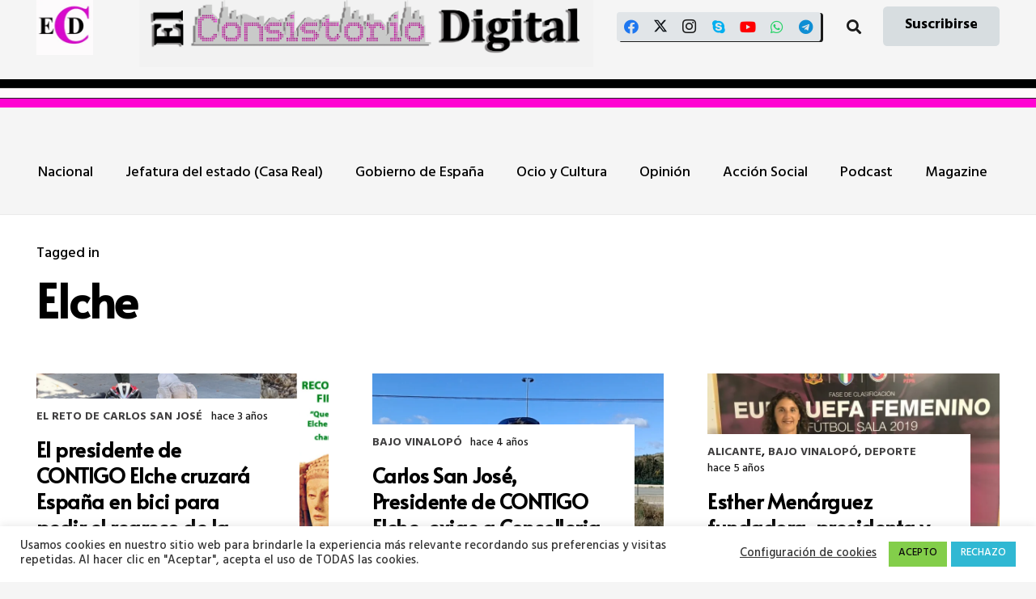

--- FILE ---
content_type: text/html; charset=UTF-8
request_url: https://www.elconsistorio.es/temas/elche/
body_size: 32963
content:
<!DOCTYPE HTML>
<html lang="es">
<head>
	<meta charset="UTF-8">
	<meta name='robots' content='index, follow, max-image-preview:large, max-snippet:-1, max-video-preview:-1' />
<!-- Etiqueta de Google (gtag.js) modo de consentimiento dataLayer añadido por Site Kit -->
<script id="google_gtagjs-js-consent-mode-data-layer">
window.dataLayer = window.dataLayer || [];function gtag(){dataLayer.push(arguments);}
gtag('consent', 'default', {"ad_personalization":"denied","ad_storage":"denied","ad_user_data":"denied","analytics_storage":"denied","functionality_storage":"denied","security_storage":"denied","personalization_storage":"denied","region":["AT","BE","BG","CH","CY","CZ","DE","DK","EE","ES","FI","FR","GB","GR","HR","HU","IE","IS","IT","LI","LT","LU","LV","MT","NL","NO","PL","PT","RO","SE","SI","SK"],"wait_for_update":500});
window._googlesitekitConsentCategoryMap = {"statistics":["analytics_storage"],"marketing":["ad_storage","ad_user_data","ad_personalization"],"functional":["functionality_storage","security_storage"],"preferences":["personalization_storage"]};
window._googlesitekitConsents = {"ad_personalization":"denied","ad_storage":"denied","ad_user_data":"denied","analytics_storage":"denied","functionality_storage":"denied","security_storage":"denied","personalization_storage":"denied","region":["AT","BE","BG","CH","CY","CZ","DE","DK","EE","ES","FI","FR","GB","GR","HR","HU","IE","IS","IT","LI","LT","LU","LV","MT","NL","NO","PL","PT","RO","SE","SI","SK"],"wait_for_update":500};
</script>
<!-- Fin de la etiqueta Google (gtag.js) modo de consentimiento dataLayer añadido por Site Kit -->

	<!-- This site is optimized with the Yoast SEO plugin v26.8 - https://yoast.com/product/yoast-seo-wordpress/ -->
	<title>Elche archivos - El Consistorio Digital</title>
	<link rel="canonical" href="https://www.elconsistorio.es/temas/elche/" />
	<meta property="og:locale" content="es_ES" />
	<meta property="og:type" content="article" />
	<meta property="og:title" content="Elche archivos - El Consistorio Digital" />
	<meta property="og:url" content="https://www.elconsistorio.es/temas/elche/" />
	<meta property="og:site_name" content="El Consistorio Digital" />
	<meta property="og:image" content="https://www.elconsistorio.es/wp-content/uploads/2018/03/Logo-prueba-02-optimized.png" />
	<meta property="og:image:width" content="873" />
	<meta property="og:image:height" content="873" />
	<meta property="og:image:type" content="image/png" />
	<meta name="twitter:card" content="summary_large_image" />
	<meta name="twitter:site" content="@ElConsistorioD" />
	<script type="application/ld+json" class="yoast-schema-graph">{"@context":"https://schema.org","@graph":[{"@type":"CollectionPage","@id":"https://www.elconsistorio.es/temas/elche/","url":"https://www.elconsistorio.es/temas/elche/","name":"Elche archivos - El Consistorio Digital","isPartOf":{"@id":"https://www.elconsistorio.es/#website"},"primaryImageOfPage":{"@id":"https://www.elconsistorio.es/temas/elche/#primaryimage"},"image":{"@id":"https://www.elconsistorio.es/temas/elche/#primaryimage"},"thumbnailUrl":"https://www.elconsistorio.es/wp-content/uploads/2023/07/foto-cartel-viaje-optimized.png","breadcrumb":{"@id":"https://www.elconsistorio.es/temas/elche/#breadcrumb"},"inLanguage":"es"},{"@type":"ImageObject","inLanguage":"es","@id":"https://www.elconsistorio.es/temas/elche/#primaryimage","url":"https://www.elconsistorio.es/wp-content/uploads/2023/07/foto-cartel-viaje-optimized.png","contentUrl":"https://www.elconsistorio.es/wp-content/uploads/2023/07/foto-cartel-viaje-optimized.png","width":1818,"height":1023},{"@type":"BreadcrumbList","@id":"https://www.elconsistorio.es/temas/elche/#breadcrumb","itemListElement":[{"@type":"ListItem","position":1,"name":"Portada","item":"https://www.elconsistorio.es/"},{"@type":"ListItem","position":2,"name":"Elche"}]},{"@type":"WebSite","@id":"https://www.elconsistorio.es/#website","url":"https://www.elconsistorio.es/","name":"El Consistorio Digital","description":"Digital municipalista, Turismo, social y de Cultura","publisher":{"@id":"https://www.elconsistorio.es/#organization"},"alternateName":"El Consistorio","potentialAction":[{"@type":"SearchAction","target":{"@type":"EntryPoint","urlTemplate":"https://www.elconsistorio.es/?s={search_term_string}"},"query-input":{"@type":"PropertyValueSpecification","valueRequired":true,"valueName":"search_term_string"}}],"inLanguage":"es"},{"@type":"Organization","@id":"https://www.elconsistorio.es/#organization","name":"El Consistorio Digital","alternateName":"El Consistorio","url":"https://www.elconsistorio.es/","logo":{"@type":"ImageObject","inLanguage":"es","@id":"https://www.elconsistorio.es/#/schema/logo/image/","url":"https://www.elconsistorio.es/wp-content/uploads/2018/03/cropped-Logo-prueba-02-optimized.png","contentUrl":"https://www.elconsistorio.es/wp-content/uploads/2018/03/cropped-Logo-prueba-02-optimized.png","width":512,"height":512,"caption":"El Consistorio Digital"},"image":{"@id":"https://www.elconsistorio.es/#/schema/logo/image/"},"sameAs":["https://www.facebook.com/ElConsistorio","https://x.com/ElConsistorioD","https://www.instagram.com/el_consistorio/","https://www.youtube.com/channel/UCGtsUHAmhBDCBMh-p7cZFdw","https://t.me/ElConsistorio","https://whatsapp.com/channel/0029VaCcqjB8qIzt5Mv8xb3U","https://bsky.app/profile/elconsistorio.bsky.social"]}]}</script>
	<!-- / Yoast SEO plugin. -->


<link rel='dns-prefetch' href='//www.googletagmanager.com' />
<link rel='dns-prefetch' href='//fonts.googleapis.com' />
<link rel='dns-prefetch' href='//pagead2.googlesyndication.com' />
<link rel='dns-prefetch' href='//fundingchoicesmessages.google.com' />
<link rel="alternate" type="application/rss+xml" title="El Consistorio Digital &raquo; Feed" href="https://www.elconsistorio.es/feed/" />
<link rel="alternate" type="application/rss+xml" title="El Consistorio Digital &raquo; Feed de los comentarios" href="https://www.elconsistorio.es/comments/feed/" />
<link rel="alternate" type="application/rss+xml" title="El Consistorio Digital &raquo; Etiqueta Elche del feed" href="https://www.elconsistorio.es/temas/elche/feed/" />
<link rel="canonical" href="https://www.elconsistorio.es/temas/elche/" />
<meta name="viewport" content="width=device-width, initial-scale=1">
<meta name="theme-color" content="#f2f3f5">
<meta property="og:title" content="Elche archivos - El Consistorio Digital">
<meta property="og:url" content="https://www.elconsistorio.es/temas/elche">
<meta property="og:locale" content="es_ES">
<meta property="og:site_name" content="El Consistorio Digital">
<meta property="og:type" content="website">
<meta property="og:image" content="https://www.elconsistorio.es/wp-content/uploads/2023/07/foto-cartel-viaje-1024x576-optimized.png" itemprop="image">
		<!-- This site uses the Google Analytics by MonsterInsights plugin v9.11.1 - Using Analytics tracking - https://www.monsterinsights.com/ -->
							<script src="//www.googletagmanager.com/gtag/js?id=G-NLFXY0YNMR"  data-cfasync="false" data-wpfc-render="false" async></script>
			<script data-cfasync="false" data-wpfc-render="false">
				var mi_version = '9.11.1';
				var mi_track_user = true;
				var mi_no_track_reason = '';
								var MonsterInsightsDefaultLocations = {"page_location":"https:\/\/www.elconsistorio.es\/temas\/elche\/"};
								if ( typeof MonsterInsightsPrivacyGuardFilter === 'function' ) {
					var MonsterInsightsLocations = (typeof MonsterInsightsExcludeQuery === 'object') ? MonsterInsightsPrivacyGuardFilter( MonsterInsightsExcludeQuery ) : MonsterInsightsPrivacyGuardFilter( MonsterInsightsDefaultLocations );
				} else {
					var MonsterInsightsLocations = (typeof MonsterInsightsExcludeQuery === 'object') ? MonsterInsightsExcludeQuery : MonsterInsightsDefaultLocations;
				}

								var disableStrs = [
										'ga-disable-G-NLFXY0YNMR',
									];

				/* Function to detect opted out users */
				function __gtagTrackerIsOptedOut() {
					for (var index = 0; index < disableStrs.length; index++) {
						if (document.cookie.indexOf(disableStrs[index] + '=true') > -1) {
							return true;
						}
					}

					return false;
				}

				/* Disable tracking if the opt-out cookie exists. */
				if (__gtagTrackerIsOptedOut()) {
					for (var index = 0; index < disableStrs.length; index++) {
						window[disableStrs[index]] = true;
					}
				}

				/* Opt-out function */
				function __gtagTrackerOptout() {
					for (var index = 0; index < disableStrs.length; index++) {
						document.cookie = disableStrs[index] + '=true; expires=Thu, 31 Dec 2099 23:59:59 UTC; path=/';
						window[disableStrs[index]] = true;
					}
				}

				if ('undefined' === typeof gaOptout) {
					function gaOptout() {
						__gtagTrackerOptout();
					}
				}
								window.dataLayer = window.dataLayer || [];

				window.MonsterInsightsDualTracker = {
					helpers: {},
					trackers: {},
				};
				if (mi_track_user) {
					function __gtagDataLayer() {
						dataLayer.push(arguments);
					}

					function __gtagTracker(type, name, parameters) {
						if (!parameters) {
							parameters = {};
						}

						if (parameters.send_to) {
							__gtagDataLayer.apply(null, arguments);
							return;
						}

						if (type === 'event') {
														parameters.send_to = monsterinsights_frontend.v4_id;
							var hookName = name;
							if (typeof parameters['event_category'] !== 'undefined') {
								hookName = parameters['event_category'] + ':' + name;
							}

							if (typeof MonsterInsightsDualTracker.trackers[hookName] !== 'undefined') {
								MonsterInsightsDualTracker.trackers[hookName](parameters);
							} else {
								__gtagDataLayer('event', name, parameters);
							}
							
						} else {
							__gtagDataLayer.apply(null, arguments);
						}
					}

					__gtagTracker('js', new Date());
					__gtagTracker('set', {
						'developer_id.dZGIzZG': true,
											});
					if ( MonsterInsightsLocations.page_location ) {
						__gtagTracker('set', MonsterInsightsLocations);
					}
										__gtagTracker('config', 'G-NLFXY0YNMR', {"forceSSL":"true","link_attribution":"true","page_path":location.pathname + location.search + location.hash} );
										window.gtag = __gtagTracker;										(function () {
						/* https://developers.google.com/analytics/devguides/collection/analyticsjs/ */
						/* ga and __gaTracker compatibility shim. */
						var noopfn = function () {
							return null;
						};
						var newtracker = function () {
							return new Tracker();
						};
						var Tracker = function () {
							return null;
						};
						var p = Tracker.prototype;
						p.get = noopfn;
						p.set = noopfn;
						p.send = function () {
							var args = Array.prototype.slice.call(arguments);
							args.unshift('send');
							__gaTracker.apply(null, args);
						};
						var __gaTracker = function () {
							var len = arguments.length;
							if (len === 0) {
								return;
							}
							var f = arguments[len - 1];
							if (typeof f !== 'object' || f === null || typeof f.hitCallback !== 'function') {
								if ('send' === arguments[0]) {
									var hitConverted, hitObject = false, action;
									if ('event' === arguments[1]) {
										if ('undefined' !== typeof arguments[3]) {
											hitObject = {
												'eventAction': arguments[3],
												'eventCategory': arguments[2],
												'eventLabel': arguments[4],
												'value': arguments[5] ? arguments[5] : 1,
											}
										}
									}
									if ('pageview' === arguments[1]) {
										if ('undefined' !== typeof arguments[2]) {
											hitObject = {
												'eventAction': 'page_view',
												'page_path': arguments[2],
											}
										}
									}
									if (typeof arguments[2] === 'object') {
										hitObject = arguments[2];
									}
									if (typeof arguments[5] === 'object') {
										Object.assign(hitObject, arguments[5]);
									}
									if ('undefined' !== typeof arguments[1].hitType) {
										hitObject = arguments[1];
										if ('pageview' === hitObject.hitType) {
											hitObject.eventAction = 'page_view';
										}
									}
									if (hitObject) {
										action = 'timing' === arguments[1].hitType ? 'timing_complete' : hitObject.eventAction;
										hitConverted = mapArgs(hitObject);
										__gtagTracker('event', action, hitConverted);
									}
								}
								return;
							}

							function mapArgs(args) {
								var arg, hit = {};
								var gaMap = {
									'eventCategory': 'event_category',
									'eventAction': 'event_action',
									'eventLabel': 'event_label',
									'eventValue': 'event_value',
									'nonInteraction': 'non_interaction',
									'timingCategory': 'event_category',
									'timingVar': 'name',
									'timingValue': 'value',
									'timingLabel': 'event_label',
									'page': 'page_path',
									'location': 'page_location',
									'title': 'page_title',
									'referrer' : 'page_referrer',
								};
								for (arg in args) {
																		if (!(!args.hasOwnProperty(arg) || !gaMap.hasOwnProperty(arg))) {
										hit[gaMap[arg]] = args[arg];
									} else {
										hit[arg] = args[arg];
									}
								}
								return hit;
							}

							try {
								f.hitCallback();
							} catch (ex) {
							}
						};
						__gaTracker.create = newtracker;
						__gaTracker.getByName = newtracker;
						__gaTracker.getAll = function () {
							return [];
						};
						__gaTracker.remove = noopfn;
						__gaTracker.loaded = true;
						window['__gaTracker'] = __gaTracker;
					})();
									} else {
										console.log("");
					(function () {
						function __gtagTracker() {
							return null;
						}

						window['__gtagTracker'] = __gtagTracker;
						window['gtag'] = __gtagTracker;
					})();
									}
			</script>
							<!-- / Google Analytics by MonsterInsights -->
		<style id='wp-img-auto-sizes-contain-inline-css'>
img:is([sizes=auto i],[sizes^="auto," i]){contain-intrinsic-size:3000px 1500px}
/*# sourceURL=wp-img-auto-sizes-contain-inline-css */
</style>

<style id='wp-emoji-styles-inline-css'>

	img.wp-smiley, img.emoji {
		display: inline !important;
		border: none !important;
		box-shadow: none !important;
		height: 1em !important;
		width: 1em !important;
		margin: 0 0.07em !important;
		vertical-align: -0.1em !important;
		background: none !important;
		padding: 0 !important;
	}
/*# sourceURL=wp-emoji-styles-inline-css */
</style>
<link rel='stylesheet' id='contact-form-7-css' href='https://www.elconsistorio.es/wp-content/plugins/contact-form-7/includes/css/styles.css?ver=6.1.4' media='all' />
<link rel='stylesheet' id='cookie-law-info-css' href='https://www.elconsistorio.es/wp-content/plugins/cookie-law-info/legacy/public/css/cookie-law-info-public.css?ver=3.3.9.1' media='all' />
<link rel='stylesheet' id='cookie-law-info-gdpr-css' href='https://www.elconsistorio.es/wp-content/plugins/cookie-law-info/legacy/public/css/cookie-law-info-gdpr.css?ver=3.3.9.1' media='all' />
<link rel='stylesheet' id='email-subscribers-css' href='https://www.elconsistorio.es/wp-content/plugins/email-subscribers/lite/public/css/email-subscribers-public.css?ver=5.9.14' media='all' />
<link rel='stylesheet' id='tiempo-css' href='https://www.elconsistorio.es/wp-content/plugins/tiempo/public/css/tiempo-public.css?ver=1.0.0' media='all' />
<link rel='stylesheet' id='us-fonts-css' href='https://fonts.googleapis.com/css?family=Alata%3A400%7CHind+Guntur%3A500%2C700&#038;display=swap&#038;ver=6.9' media='all' />
<link rel='stylesheet' id='tablepress-default-css' href='https://www.elconsistorio.es/wp-content/plugins/tablepress/css/build/default.css?ver=3.2.6' media='all' />
<link rel='stylesheet' id='us-theme-css' href='https://www.elconsistorio.es/wp-content/uploads/us-assets/www.elconsistorio.es.css?ver=5668c65d' media='all' />
<script src="https://www.elconsistorio.es/wp-includes/js/jquery/jquery.min.js?ver=3.7.1" id="jquery-core-js"></script>
<script src="https://www.elconsistorio.es/wp-content/plugins/google-analytics-for-wordpress/assets/js/frontend-gtag.min.js?ver=9.11.1" id="monsterinsights-frontend-script-js" async data-wp-strategy="async"></script>
<script data-cfasync="false" data-wpfc-render="false" id='monsterinsights-frontend-script-js-extra'>var monsterinsights_frontend = {"js_events_tracking":"true","download_extensions":"doc,pdf,ppt,zip,xls,docx,pptx,xlsx","inbound_paths":"[{\"path\":\"\\\/go\\\/\",\"label\":\"affiliate\"},{\"path\":\"\\\/recommend\\\/\",\"label\":\"affiliate\"}]","home_url":"https:\/\/www.elconsistorio.es","hash_tracking":"true","v4_id":"G-NLFXY0YNMR"};</script>
<script id="cookie-law-info-js-extra">
var Cli_Data = {"nn_cookie_ids":[],"cookielist":[],"non_necessary_cookies":[],"ccpaEnabled":"","ccpaRegionBased":"","ccpaBarEnabled":"","strictlyEnabled":["necessary","obligatoire"],"ccpaType":"gdpr","js_blocking":"1","custom_integration":"","triggerDomRefresh":"","secure_cookies":""};
var cli_cookiebar_settings = {"animate_speed_hide":"500","animate_speed_show":"500","background":"#FFF","border":"#b1a6a6c2","border_on":"","button_1_button_colour":"#83ce4a","button_1_button_hover":"#69a53b","button_1_link_colour":"#0c0c0c","button_1_as_button":"1","button_1_new_win":"","button_2_button_colour":"#333","button_2_button_hover":"#292929","button_2_link_colour":"#444","button_2_as_button":"","button_2_hidebar":"","button_3_button_colour":"#30b8d3","button_3_button_hover":"#2693a9","button_3_link_colour":"#fff","button_3_as_button":"1","button_3_new_win":"","button_4_button_colour":"#000","button_4_button_hover":"#000000","button_4_link_colour":"#333333","button_4_as_button":"","button_7_button_colour":"#61a229","button_7_button_hover":"#4e8221","button_7_link_colour":"#fff","button_7_as_button":"1","button_7_new_win":"","font_family":"inherit","header_fix":"","notify_animate_hide":"1","notify_animate_show":"","notify_div_id":"#cookie-law-info-bar","notify_position_horizontal":"right","notify_position_vertical":"bottom","scroll_close":"","scroll_close_reload":"","accept_close_reload":"","reject_close_reload":"","showagain_tab":"","showagain_background":"#fff","showagain_border":"#000","showagain_div_id":"#cookie-law-info-again","showagain_x_position":"100px","text":"#333333","show_once_yn":"","show_once":"10000","logging_on":"","as_popup":"","popup_overlay":"1","bar_heading_text":"","cookie_bar_as":"banner","popup_showagain_position":"bottom-right","widget_position":"left"};
var log_object = {"ajax_url":"https://www.elconsistorio.es/wp-admin/admin-ajax.php"};
//# sourceURL=cookie-law-info-js-extra
</script>
<script src="https://www.elconsistorio.es/wp-content/plugins/cookie-law-info/legacy/public/js/cookie-law-info-public.js?ver=3.3.9.1" id="cookie-law-info-js"></script>
<script src="https://www.elconsistorio.es/wp-content/plugins/tiempo/public/js/tiempo-public.js?ver=1.0.0" id="tiempo-js"></script>

<!-- Fragmento de código de la etiqueta de Google (gtag.js) añadida por Site Kit -->
<!-- Fragmento de código de Google Analytics añadido por Site Kit -->
<script src="https://www.googletagmanager.com/gtag/js?id=G-XSTTBEL0RS" id="google_gtagjs-js" async></script>
<script id="google_gtagjs-js-after">
window.dataLayer = window.dataLayer || [];function gtag(){dataLayer.push(arguments);}
gtag("set","linker",{"domains":["www.elconsistorio.es"]});
gtag("js", new Date());
gtag("set", "developer_id.dZTNiMT", true);
gtag("config", "G-XSTTBEL0RS");
//# sourceURL=google_gtagjs-js-after
</script>
<script id="ai-js-js-extra">
var MyAjax = {"ajaxurl":"https://www.elconsistorio.es/wp-admin/admin-ajax.php","security":"31ee6f1dba"};
//# sourceURL=ai-js-js-extra
</script>
<script src="https://www.elconsistorio.es/wp-content/plugins/advanced-iframe/js/ai.min.js?ver=313964" id="ai-js-js"></script>
<script></script><link rel="https://api.w.org/" href="https://www.elconsistorio.es/wp-json/" /><link rel="alternate" title="JSON" type="application/json" href="https://www.elconsistorio.es/wp-json/wp/v2/tags/242" /><link rel="EditURI" type="application/rsd+xml" title="RSD" href="https://www.elconsistorio.es/xmlrpc.php?rsd" />
<meta name="generator" content="WordPress 6.9" />
<meta name="generator" content="Site Kit by Google 1.170.0" /><script>document.createElement( "picture" );if(!window.HTMLPictureElement && document.addEventListener) {window.addEventListener("DOMContentLoaded", function() {var s = document.createElement("script");s.src = "https://www.elconsistorio.es/wp-content/plugins/webp-express/js/picturefill.min.js";document.body.appendChild(s);});}</script><script type="text/javascript">
(function(url){
	if(/(?:Chrome\/26\.0\.1410\.63 Safari\/537\.31|WordfenceTestMonBot)/.test(navigator.userAgent)){ return; }
	var addEvent = function(evt, handler) {
		if (window.addEventListener) {
			document.addEventListener(evt, handler, false);
		} else if (window.attachEvent) {
			document.attachEvent('on' + evt, handler);
		}
	};
	var removeEvent = function(evt, handler) {
		if (window.removeEventListener) {
			document.removeEventListener(evt, handler, false);
		} else if (window.detachEvent) {
			document.detachEvent('on' + evt, handler);
		}
	};
	var evts = 'contextmenu dblclick drag dragend dragenter dragleave dragover dragstart drop keydown keypress keyup mousedown mousemove mouseout mouseover mouseup mousewheel scroll'.split(' ');
	var logHuman = function() {
		if (window.wfLogHumanRan) { return; }
		window.wfLogHumanRan = true;
		var wfscr = document.createElement('script');
		wfscr.type = 'text/javascript';
		wfscr.async = true;
		wfscr.src = url + '&r=' + Math.random();
		(document.getElementsByTagName('head')[0]||document.getElementsByTagName('body')[0]).appendChild(wfscr);
		for (var i = 0; i < evts.length; i++) {
			removeEvent(evts[i], logHuman);
		}
	};
	for (var i = 0; i < evts.length; i++) {
		addEvent(evts[i], logHuman);
	}
})('//www.elconsistorio.es/?wordfence_lh=1&hid=4CF1A2DB73B9D38DEAC3110C409418EE');
</script><!-- Analytics by WP Statistics - https://wp-statistics.com -->
		<script id="us_add_no_touch">
			if ( ! /Android|webOS|iPhone|iPad|iPod|BlackBerry|IEMobile|Opera Mini/i.test( navigator.userAgent ) ) {
				document.documentElement.classList.add( "no-touch" );
			}
		</script>
				<script id="us_color_scheme_switch_class">
			if ( document.cookie.includes( "us_color_scheme_switch_is_on=true" ) ) {
				document.documentElement.classList.add( "us-color-scheme-on" );
			}
		</script>
		
<!-- Metaetiquetas de Google AdSense añadidas por Site Kit -->
<meta name="google-adsense-platform-account" content="ca-host-pub-2644536267352236">
<meta name="google-adsense-platform-domain" content="sitekit.withgoogle.com">
<!-- Acabar con las metaetiquetas de Google AdSense añadidas por Site Kit -->
<meta name="generator" content="Elementor 3.34.2; features: e_font_icon_svg, additional_custom_breakpoints; settings: css_print_method-external, google_font-enabled, font_display-auto">
			<style>
				.e-con.e-parent:nth-of-type(n+4):not(.e-lazyloaded):not(.e-no-lazyload),
				.e-con.e-parent:nth-of-type(n+4):not(.e-lazyloaded):not(.e-no-lazyload) * {
					background-image: none !important;
				}
				@media screen and (max-height: 1024px) {
					.e-con.e-parent:nth-of-type(n+3):not(.e-lazyloaded):not(.e-no-lazyload),
					.e-con.e-parent:nth-of-type(n+3):not(.e-lazyloaded):not(.e-no-lazyload) * {
						background-image: none !important;
					}
				}
				@media screen and (max-height: 640px) {
					.e-con.e-parent:nth-of-type(n+2):not(.e-lazyloaded):not(.e-no-lazyload),
					.e-con.e-parent:nth-of-type(n+2):not(.e-lazyloaded):not(.e-no-lazyload) * {
						background-image: none !important;
					}
				}
			</style>
			<meta name="generator" content="Powered by WPBakery Page Builder - drag and drop page builder for WordPress."/>

<!-- Fragmento de código de Google Adsense añadido por Site Kit -->
<script async src="https://pagead2.googlesyndication.com/pagead/js/adsbygoogle.js?client=ca-pub-1254233216113453&amp;host=ca-host-pub-2644536267352236" crossorigin="anonymous"></script>

<!-- Final del fragmento de código de Google Adsense añadido por Site Kit -->

<!-- Fragmento de código de recuperación de bloqueo de anuncios de Google AdSense añadido por Site Kit. -->
<script async src="https://fundingchoicesmessages.google.com/i/pub-1254233216113453?ers=1"></script><script>(function() {function signalGooglefcPresent() {if (!window.frames['googlefcPresent']) {if (document.body) {const iframe = document.createElement('iframe'); iframe.style = 'width: 0; height: 0; border: none; z-index: -1000; left: -1000px; top: -1000px;'; iframe.style.display = 'none'; iframe.name = 'googlefcPresent'; document.body.appendChild(iframe);} else {setTimeout(signalGooglefcPresent, 0);}}}signalGooglefcPresent();})();</script>
<!-- Fragmento de código de finalización de recuperación de bloqueo de anuncios de Google AdSense añadido por Site Kit. -->

<!-- Fragmento de código de protección de errores de recuperación de bloqueo de anuncios de Google AdSense añadido por Site Kit. -->
<script>(function(){'use strict';function aa(a){var b=0;return function(){return b<a.length?{done:!1,value:a[b++]}:{done:!0}}}var ba=typeof Object.defineProperties=="function"?Object.defineProperty:function(a,b,c){if(a==Array.prototype||a==Object.prototype)return a;a[b]=c.value;return a};
function ca(a){a=["object"==typeof globalThis&&globalThis,a,"object"==typeof window&&window,"object"==typeof self&&self,"object"==typeof global&&global];for(var b=0;b<a.length;++b){var c=a[b];if(c&&c.Math==Math)return c}throw Error("Cannot find global object");}var da=ca(this);function l(a,b){if(b)a:{var c=da;a=a.split(".");for(var d=0;d<a.length-1;d++){var e=a[d];if(!(e in c))break a;c=c[e]}a=a[a.length-1];d=c[a];b=b(d);b!=d&&b!=null&&ba(c,a,{configurable:!0,writable:!0,value:b})}}
function ea(a){return a.raw=a}function n(a){var b=typeof Symbol!="undefined"&&Symbol.iterator&&a[Symbol.iterator];if(b)return b.call(a);if(typeof a.length=="number")return{next:aa(a)};throw Error(String(a)+" is not an iterable or ArrayLike");}function fa(a){for(var b,c=[];!(b=a.next()).done;)c.push(b.value);return c}var ha=typeof Object.create=="function"?Object.create:function(a){function b(){}b.prototype=a;return new b},p;
if(typeof Object.setPrototypeOf=="function")p=Object.setPrototypeOf;else{var q;a:{var ja={a:!0},ka={};try{ka.__proto__=ja;q=ka.a;break a}catch(a){}q=!1}p=q?function(a,b){a.__proto__=b;if(a.__proto__!==b)throw new TypeError(a+" is not extensible");return a}:null}var la=p;
function t(a,b){a.prototype=ha(b.prototype);a.prototype.constructor=a;if(la)la(a,b);else for(var c in b)if(c!="prototype")if(Object.defineProperties){var d=Object.getOwnPropertyDescriptor(b,c);d&&Object.defineProperty(a,c,d)}else a[c]=b[c];a.A=b.prototype}function ma(){for(var a=Number(this),b=[],c=a;c<arguments.length;c++)b[c-a]=arguments[c];return b}l("Object.is",function(a){return a?a:function(b,c){return b===c?b!==0||1/b===1/c:b!==b&&c!==c}});
l("Array.prototype.includes",function(a){return a?a:function(b,c){var d=this;d instanceof String&&(d=String(d));var e=d.length;c=c||0;for(c<0&&(c=Math.max(c+e,0));c<e;c++){var f=d[c];if(f===b||Object.is(f,b))return!0}return!1}});
l("String.prototype.includes",function(a){return a?a:function(b,c){if(this==null)throw new TypeError("The 'this' value for String.prototype.includes must not be null or undefined");if(b instanceof RegExp)throw new TypeError("First argument to String.prototype.includes must not be a regular expression");return this.indexOf(b,c||0)!==-1}});l("Number.MAX_SAFE_INTEGER",function(){return 9007199254740991});
l("Number.isFinite",function(a){return a?a:function(b){return typeof b!=="number"?!1:!isNaN(b)&&b!==Infinity&&b!==-Infinity}});l("Number.isInteger",function(a){return a?a:function(b){return Number.isFinite(b)?b===Math.floor(b):!1}});l("Number.isSafeInteger",function(a){return a?a:function(b){return Number.isInteger(b)&&Math.abs(b)<=Number.MAX_SAFE_INTEGER}});
l("Math.trunc",function(a){return a?a:function(b){b=Number(b);if(isNaN(b)||b===Infinity||b===-Infinity||b===0)return b;var c=Math.floor(Math.abs(b));return b<0?-c:c}});/*

 Copyright The Closure Library Authors.
 SPDX-License-Identifier: Apache-2.0
*/
var u=this||self;function v(a,b){a:{var c=["CLOSURE_FLAGS"];for(var d=u,e=0;e<c.length;e++)if(d=d[c[e]],d==null){c=null;break a}c=d}a=c&&c[a];return a!=null?a:b}function w(a){return a};function na(a){u.setTimeout(function(){throw a;},0)};var oa=v(610401301,!1),pa=v(188588736,!0),qa=v(645172343,v(1,!0));var x,ra=u.navigator;x=ra?ra.userAgentData||null:null;function z(a){return oa?x?x.brands.some(function(b){return(b=b.brand)&&b.indexOf(a)!=-1}):!1:!1}function A(a){var b;a:{if(b=u.navigator)if(b=b.userAgent)break a;b=""}return b.indexOf(a)!=-1};function B(){return oa?!!x&&x.brands.length>0:!1}function C(){return B()?z("Chromium"):(A("Chrome")||A("CriOS"))&&!(B()?0:A("Edge"))||A("Silk")};var sa=B()?!1:A("Trident")||A("MSIE");!A("Android")||C();C();A("Safari")&&(C()||(B()?0:A("Coast"))||(B()?0:A("Opera"))||(B()?0:A("Edge"))||(B()?z("Microsoft Edge"):A("Edg/"))||B()&&z("Opera"));var ta={},D=null;var ua=typeof Uint8Array!=="undefined",va=!sa&&typeof btoa==="function";var wa;function E(){return typeof BigInt==="function"};var F=typeof Symbol==="function"&&typeof Symbol()==="symbol";function xa(a){return typeof Symbol==="function"&&typeof Symbol()==="symbol"?Symbol():a}var G=xa(),ya=xa("2ex");var za=F?function(a,b){a[G]|=b}:function(a,b){a.g!==void 0?a.g|=b:Object.defineProperties(a,{g:{value:b,configurable:!0,writable:!0,enumerable:!1}})},H=F?function(a){return a[G]|0}:function(a){return a.g|0},I=F?function(a){return a[G]}:function(a){return a.g},J=F?function(a,b){a[G]=b}:function(a,b){a.g!==void 0?a.g=b:Object.defineProperties(a,{g:{value:b,configurable:!0,writable:!0,enumerable:!1}})};function Aa(a,b){J(b,(a|0)&-14591)}function Ba(a,b){J(b,(a|34)&-14557)};var K={},Ca={};function Da(a){return!(!a||typeof a!=="object"||a.g!==Ca)}function Ea(a){return a!==null&&typeof a==="object"&&!Array.isArray(a)&&a.constructor===Object}function L(a,b,c){if(!Array.isArray(a)||a.length)return!1;var d=H(a);if(d&1)return!0;if(!(b&&(Array.isArray(b)?b.includes(c):b.has(c))))return!1;J(a,d|1);return!0};var M=0,N=0;function Fa(a){var b=a>>>0;M=b;N=(a-b)/4294967296>>>0}function Ga(a){if(a<0){Fa(-a);var b=n(Ha(M,N));a=b.next().value;b=b.next().value;M=a>>>0;N=b>>>0}else Fa(a)}function Ia(a,b){b>>>=0;a>>>=0;if(b<=2097151)var c=""+(4294967296*b+a);else E()?c=""+(BigInt(b)<<BigInt(32)|BigInt(a)):(c=(a>>>24|b<<8)&16777215,b=b>>16&65535,a=(a&16777215)+c*6777216+b*6710656,c+=b*8147497,b*=2,a>=1E7&&(c+=a/1E7>>>0,a%=1E7),c>=1E7&&(b+=c/1E7>>>0,c%=1E7),c=b+Ja(c)+Ja(a));return c}
function Ja(a){a=String(a);return"0000000".slice(a.length)+a}function Ha(a,b){b=~b;a?a=~a+1:b+=1;return[a,b]};var Ka=/^-?([1-9][0-9]*|0)(\.[0-9]+)?$/;var O;function La(a,b){O=b;a=new a(b);O=void 0;return a}
function P(a,b,c){a==null&&(a=O);O=void 0;if(a==null){var d=96;c?(a=[c],d|=512):a=[];b&&(d=d&-16760833|(b&1023)<<14)}else{if(!Array.isArray(a))throw Error("narr");d=H(a);if(d&2048)throw Error("farr");if(d&64)return a;d|=64;if(c&&(d|=512,c!==a[0]))throw Error("mid");a:{c=a;var e=c.length;if(e){var f=e-1;if(Ea(c[f])){d|=256;b=f-(+!!(d&512)-1);if(b>=1024)throw Error("pvtlmt");d=d&-16760833|(b&1023)<<14;break a}}if(b){b=Math.max(b,e-(+!!(d&512)-1));if(b>1024)throw Error("spvt");d=d&-16760833|(b&1023)<<
14}}}J(a,d);return a};function Ma(a){switch(typeof a){case "number":return isFinite(a)?a:String(a);case "boolean":return a?1:0;case "object":if(a)if(Array.isArray(a)){if(L(a,void 0,0))return}else if(ua&&a!=null&&a instanceof Uint8Array){if(va){for(var b="",c=0,d=a.length-10240;c<d;)b+=String.fromCharCode.apply(null,a.subarray(c,c+=10240));b+=String.fromCharCode.apply(null,c?a.subarray(c):a);a=btoa(b)}else{b===void 0&&(b=0);if(!D){D={};c="ABCDEFGHIJKLMNOPQRSTUVWXYZabcdefghijklmnopqrstuvwxyz0123456789".split("");d=["+/=",
"+/","-_=","-_.","-_"];for(var e=0;e<5;e++){var f=c.concat(d[e].split(""));ta[e]=f;for(var g=0;g<f.length;g++){var h=f[g];D[h]===void 0&&(D[h]=g)}}}b=ta[b];c=Array(Math.floor(a.length/3));d=b[64]||"";for(e=f=0;f<a.length-2;f+=3){var k=a[f],m=a[f+1];h=a[f+2];g=b[k>>2];k=b[(k&3)<<4|m>>4];m=b[(m&15)<<2|h>>6];h=b[h&63];c[e++]=g+k+m+h}g=0;h=d;switch(a.length-f){case 2:g=a[f+1],h=b[(g&15)<<2]||d;case 1:a=a[f],c[e]=b[a>>2]+b[(a&3)<<4|g>>4]+h+d}a=c.join("")}return a}}return a};function Na(a,b,c){a=Array.prototype.slice.call(a);var d=a.length,e=b&256?a[d-1]:void 0;d+=e?-1:0;for(b=b&512?1:0;b<d;b++)a[b]=c(a[b]);if(e){b=a[b]={};for(var f in e)Object.prototype.hasOwnProperty.call(e,f)&&(b[f]=c(e[f]))}return a}function Oa(a,b,c,d,e){if(a!=null){if(Array.isArray(a))a=L(a,void 0,0)?void 0:e&&H(a)&2?a:Pa(a,b,c,d!==void 0,e);else if(Ea(a)){var f={},g;for(g in a)Object.prototype.hasOwnProperty.call(a,g)&&(f[g]=Oa(a[g],b,c,d,e));a=f}else a=b(a,d);return a}}
function Pa(a,b,c,d,e){var f=d||c?H(a):0;d=d?!!(f&32):void 0;a=Array.prototype.slice.call(a);for(var g=0;g<a.length;g++)a[g]=Oa(a[g],b,c,d,e);c&&c(f,a);return a}function Qa(a){return a.s===K?a.toJSON():Ma(a)};function Ra(a,b,c){c=c===void 0?Ba:c;if(a!=null){if(ua&&a instanceof Uint8Array)return b?a:new Uint8Array(a);if(Array.isArray(a)){var d=H(a);if(d&2)return a;b&&(b=d===0||!!(d&32)&&!(d&64||!(d&16)));return b?(J(a,(d|34)&-12293),a):Pa(a,Ra,d&4?Ba:c,!0,!0)}a.s===K&&(c=a.h,d=I(c),a=d&2?a:La(a.constructor,Sa(c,d,!0)));return a}}function Sa(a,b,c){var d=c||b&2?Ba:Aa,e=!!(b&32);a=Na(a,b,function(f){return Ra(f,e,d)});za(a,32|(c?2:0));return a};function Ta(a,b){a=a.h;return Ua(a,I(a),b)}function Va(a,b,c,d){b=d+(+!!(b&512)-1);if(!(b<0||b>=a.length||b>=c))return a[b]}
function Ua(a,b,c,d){if(c===-1)return null;var e=b>>14&1023||536870912;if(c>=e){if(b&256)return a[a.length-1][c]}else{var f=a.length;if(d&&b&256&&(d=a[f-1][c],d!=null)){if(Va(a,b,e,c)&&ya!=null){var g;a=(g=wa)!=null?g:wa={};g=a[ya]||0;g>=4||(a[ya]=g+1,g=Error(),g.__closure__error__context__984382||(g.__closure__error__context__984382={}),g.__closure__error__context__984382.severity="incident",na(g))}return d}return Va(a,b,e,c)}}
function Wa(a,b,c,d,e){var f=b>>14&1023||536870912;if(c>=f||e&&!qa){var g=b;if(b&256)e=a[a.length-1];else{if(d==null)return;e=a[f+(+!!(b&512)-1)]={};g|=256}e[c]=d;c<f&&(a[c+(+!!(b&512)-1)]=void 0);g!==b&&J(a,g)}else a[c+(+!!(b&512)-1)]=d,b&256&&(a=a[a.length-1],c in a&&delete a[c])}
function Xa(a,b){var c=Ya;var d=d===void 0?!1:d;var e=a.h;var f=I(e),g=Ua(e,f,b,d);if(g!=null&&typeof g==="object"&&g.s===K)c=g;else if(Array.isArray(g)){var h=H(g),k=h;k===0&&(k|=f&32);k|=f&2;k!==h&&J(g,k);c=new c(g)}else c=void 0;c!==g&&c!=null&&Wa(e,f,b,c,d);e=c;if(e==null)return e;a=a.h;f=I(a);f&2||(g=e,c=g.h,h=I(c),g=h&2?La(g.constructor,Sa(c,h,!1)):g,g!==e&&(e=g,Wa(a,f,b,e,d)));return e}function Za(a,b){a=Ta(a,b);return a==null||typeof a==="string"?a:void 0}
function $a(a,b){var c=c===void 0?0:c;a=Ta(a,b);if(a!=null)if(b=typeof a,b==="number"?Number.isFinite(a):b!=="string"?0:Ka.test(a))if(typeof a==="number"){if(a=Math.trunc(a),!Number.isSafeInteger(a)){Ga(a);b=M;var d=N;if(a=d&2147483648)b=~b+1>>>0,d=~d>>>0,b==0&&(d=d+1>>>0);b=d*4294967296+(b>>>0);a=a?-b:b}}else if(b=Math.trunc(Number(a)),Number.isSafeInteger(b))a=String(b);else{if(b=a.indexOf("."),b!==-1&&(a=a.substring(0,b)),!(a[0]==="-"?a.length<20||a.length===20&&Number(a.substring(0,7))>-922337:
a.length<19||a.length===19&&Number(a.substring(0,6))<922337)){if(a.length<16)Ga(Number(a));else if(E())a=BigInt(a),M=Number(a&BigInt(4294967295))>>>0,N=Number(a>>BigInt(32)&BigInt(4294967295));else{b=+(a[0]==="-");N=M=0;d=a.length;for(var e=b,f=(d-b)%6+b;f<=d;e=f,f+=6)e=Number(a.slice(e,f)),N*=1E6,M=M*1E6+e,M>=4294967296&&(N+=Math.trunc(M/4294967296),N>>>=0,M>>>=0);b&&(b=n(Ha(M,N)),a=b.next().value,b=b.next().value,M=a,N=b)}a=M;b=N;b&2147483648?E()?a=""+(BigInt(b|0)<<BigInt(32)|BigInt(a>>>0)):(b=
n(Ha(a,b)),a=b.next().value,b=b.next().value,a="-"+Ia(a,b)):a=Ia(a,b)}}else a=void 0;return a!=null?a:c}function R(a,b){var c=c===void 0?"":c;a=Za(a,b);return a!=null?a:c};var S;function T(a,b,c){this.h=P(a,b,c)}T.prototype.toJSON=function(){return ab(this)};T.prototype.s=K;T.prototype.toString=function(){try{return S=!0,ab(this).toString()}finally{S=!1}};
function ab(a){var b=S?a.h:Pa(a.h,Qa,void 0,void 0,!1);var c=!S;var d=pa?void 0:a.constructor.v;var e=I(c?a.h:b);if(a=b.length){var f=b[a-1],g=Ea(f);g?a--:f=void 0;e=+!!(e&512)-1;var h=b;if(g){b:{var k=f;var m={};g=!1;if(k)for(var r in k)if(Object.prototype.hasOwnProperty.call(k,r))if(isNaN(+r))m[r]=k[r];else{var y=k[r];Array.isArray(y)&&(L(y,d,+r)||Da(y)&&y.size===0)&&(y=null);y==null&&(g=!0);y!=null&&(m[r]=y)}if(g){for(var Q in m)break b;m=null}else m=k}k=m==null?f!=null:m!==f}for(var ia;a>0;a--){Q=
a-1;r=h[Q];Q-=e;if(!(r==null||L(r,d,Q)||Da(r)&&r.size===0))break;ia=!0}if(h!==b||k||ia){if(!c)h=Array.prototype.slice.call(h,0,a);else if(ia||k||m)h.length=a;m&&h.push(m)}b=h}return b};function bb(a){return function(b){if(b==null||b=="")b=new a;else{b=JSON.parse(b);if(!Array.isArray(b))throw Error("dnarr");za(b,32);b=La(a,b)}return b}};function cb(a){this.h=P(a)}t(cb,T);var db=bb(cb);var U;function V(a){this.g=a}V.prototype.toString=function(){return this.g+""};var eb={};function fb(a){if(U===void 0){var b=null;var c=u.trustedTypes;if(c&&c.createPolicy){try{b=c.createPolicy("goog#html",{createHTML:w,createScript:w,createScriptURL:w})}catch(d){u.console&&u.console.error(d.message)}U=b}else U=b}a=(b=U)?b.createScriptURL(a):a;return new V(a,eb)};/*

 SPDX-License-Identifier: Apache-2.0
*/
function gb(a){var b=ma.apply(1,arguments);if(b.length===0)return fb(a[0]);for(var c=a[0],d=0;d<b.length;d++)c+=encodeURIComponent(b[d])+a[d+1];return fb(c)};function hb(a,b){a.src=b instanceof V&&b.constructor===V?b.g:"type_error:TrustedResourceUrl";var c,d;(c=(b=(d=(c=(a.ownerDocument&&a.ownerDocument.defaultView||window).document).querySelector)==null?void 0:d.call(c,"script[nonce]"))?b.nonce||b.getAttribute("nonce")||"":"")&&a.setAttribute("nonce",c)};function ib(){return Math.floor(Math.random()*2147483648).toString(36)+Math.abs(Math.floor(Math.random()*2147483648)^Date.now()).toString(36)};function jb(a,b){b=String(b);a.contentType==="application/xhtml+xml"&&(b=b.toLowerCase());return a.createElement(b)}function kb(a){this.g=a||u.document||document};function lb(a){a=a===void 0?document:a;return a.createElement("script")};function mb(a,b,c,d,e,f){try{var g=a.g,h=lb(g);h.async=!0;hb(h,b);g.head.appendChild(h);h.addEventListener("load",function(){e();d&&g.head.removeChild(h)});h.addEventListener("error",function(){c>0?mb(a,b,c-1,d,e,f):(d&&g.head.removeChild(h),f())})}catch(k){f()}};var nb=u.atob("aHR0cHM6Ly93d3cuZ3N0YXRpYy5jb20vaW1hZ2VzL2ljb25zL21hdGVyaWFsL3N5c3RlbS8xeC93YXJuaW5nX2FtYmVyXzI0ZHAucG5n"),ob=u.atob("WW91IGFyZSBzZWVpbmcgdGhpcyBtZXNzYWdlIGJlY2F1c2UgYWQgb3Igc2NyaXB0IGJsb2NraW5nIHNvZnR3YXJlIGlzIGludGVyZmVyaW5nIHdpdGggdGhpcyBwYWdlLg=="),pb=u.atob("RGlzYWJsZSBhbnkgYWQgb3Igc2NyaXB0IGJsb2NraW5nIHNvZnR3YXJlLCB0aGVuIHJlbG9hZCB0aGlzIHBhZ2Uu");function qb(a,b,c){this.i=a;this.u=b;this.o=c;this.g=null;this.j=[];this.m=!1;this.l=new kb(this.i)}
function rb(a){if(a.i.body&&!a.m){var b=function(){sb(a);u.setTimeout(function(){tb(a,3)},50)};mb(a.l,a.u,2,!0,function(){u[a.o]||b()},b);a.m=!0}}
function sb(a){for(var b=W(1,5),c=0;c<b;c++){var d=X(a);a.i.body.appendChild(d);a.j.push(d)}b=X(a);b.style.bottom="0";b.style.left="0";b.style.position="fixed";b.style.width=W(100,110).toString()+"%";b.style.zIndex=W(2147483544,2147483644).toString();b.style.backgroundColor=ub(249,259,242,252,219,229);b.style.boxShadow="0 0 12px #888";b.style.color=ub(0,10,0,10,0,10);b.style.display="flex";b.style.justifyContent="center";b.style.fontFamily="Roboto, Arial";c=X(a);c.style.width=W(80,85).toString()+
"%";c.style.maxWidth=W(750,775).toString()+"px";c.style.margin="24px";c.style.display="flex";c.style.alignItems="flex-start";c.style.justifyContent="center";d=jb(a.l.g,"IMG");d.className=ib();d.src=nb;d.alt="Warning icon";d.style.height="24px";d.style.width="24px";d.style.paddingRight="16px";var e=X(a),f=X(a);f.style.fontWeight="bold";f.textContent=ob;var g=X(a);g.textContent=pb;Y(a,e,f);Y(a,e,g);Y(a,c,d);Y(a,c,e);Y(a,b,c);a.g=b;a.i.body.appendChild(a.g);b=W(1,5);for(c=0;c<b;c++)d=X(a),a.i.body.appendChild(d),
a.j.push(d)}function Y(a,b,c){for(var d=W(1,5),e=0;e<d;e++){var f=X(a);b.appendChild(f)}b.appendChild(c);c=W(1,5);for(d=0;d<c;d++)e=X(a),b.appendChild(e)}function W(a,b){return Math.floor(a+Math.random()*(b-a))}function ub(a,b,c,d,e,f){return"rgb("+W(Math.max(a,0),Math.min(b,255)).toString()+","+W(Math.max(c,0),Math.min(d,255)).toString()+","+W(Math.max(e,0),Math.min(f,255)).toString()+")"}function X(a){a=jb(a.l.g,"DIV");a.className=ib();return a}
function tb(a,b){b<=0||a.g!=null&&a.g.offsetHeight!==0&&a.g.offsetWidth!==0||(vb(a),sb(a),u.setTimeout(function(){tb(a,b-1)},50))}function vb(a){for(var b=n(a.j),c=b.next();!c.done;c=b.next())(c=c.value)&&c.parentNode&&c.parentNode.removeChild(c);a.j=[];(b=a.g)&&b.parentNode&&b.parentNode.removeChild(b);a.g=null};function wb(a,b,c,d,e){function f(k){document.body?g(document.body):k>0?u.setTimeout(function(){f(k-1)},e):b()}function g(k){k.appendChild(h);u.setTimeout(function(){h?(h.offsetHeight!==0&&h.offsetWidth!==0?b():a(),h.parentNode&&h.parentNode.removeChild(h)):a()},d)}var h=xb(c);f(3)}function xb(a){var b=document.createElement("div");b.className=a;b.style.width="1px";b.style.height="1px";b.style.position="absolute";b.style.left="-10000px";b.style.top="-10000px";b.style.zIndex="-10000";return b};function Ya(a){this.h=P(a)}t(Ya,T);function yb(a){this.h=P(a)}t(yb,T);var zb=bb(yb);function Ab(a){if(!a)return null;a=Za(a,4);var b;a===null||a===void 0?b=null:b=fb(a);return b};var Bb=ea([""]),Cb=ea([""]);function Db(a,b){this.m=a;this.o=new kb(a.document);this.g=b;this.j=R(this.g,1);this.u=Ab(Xa(this.g,2))||gb(Bb);this.i=!1;b=Ab(Xa(this.g,13))||gb(Cb);this.l=new qb(a.document,b,R(this.g,12))}Db.prototype.start=function(){Eb(this)};
function Eb(a){Fb(a);mb(a.o,a.u,3,!1,function(){a:{var b=a.j;var c=u.btoa(b);if(c=u[c]){try{var d=db(u.atob(c))}catch(e){b=!1;break a}b=b===Za(d,1)}else b=!1}b?Z(a,R(a.g,14)):(Z(a,R(a.g,8)),rb(a.l))},function(){wb(function(){Z(a,R(a.g,7));rb(a.l)},function(){return Z(a,R(a.g,6))},R(a.g,9),$a(a.g,10),$a(a.g,11))})}function Z(a,b){a.i||(a.i=!0,a=new a.m.XMLHttpRequest,a.open("GET",b,!0),a.send())}function Fb(a){var b=u.btoa(a.j);a.m[b]&&Z(a,R(a.g,5))};(function(a,b){u[a]=function(){var c=ma.apply(0,arguments);u[a]=function(){};b.call.apply(b,[null].concat(c instanceof Array?c:fa(n(c))))}})("__h82AlnkH6D91__",function(a){typeof window.atob==="function"&&(new Db(window,zb(window.atob(a)))).start()});}).call(this);

window.__h82AlnkH6D91__("[base64]/[base64]/[base64]/[base64]");</script>
<!-- Fragmento de código de finalización de protección de errores de recuperación de bloqueo de anuncios de Google AdSense añadido por Site Kit. -->
<meta name="generator" content="Powered by Slider Revolution 6.7.40 - responsive, Mobile-Friendly Slider Plugin for WordPress with comfortable drag and drop interface." />
<link rel="icon" href="https://www.elconsistorio.es/wp-content/uploads/2018/03/cropped-Logo-prueba-02-32x32-optimized.png" sizes="32x32" />
<link rel="icon" href="https://www.elconsistorio.es/wp-content/uploads/2018/03/cropped-Logo-prueba-02-192x192-optimized.png" sizes="192x192" />
<link rel="apple-touch-icon" href="https://www.elconsistorio.es/wp-content/uploads/2018/03/cropped-Logo-prueba-02-180x180-optimized.png" />
<meta name="msapplication-TileImage" content="https://www.elconsistorio.es/wp-content/uploads/2018/03/cropped-Logo-prueba-02-270x270-optimized.png" />
<script>function setREVStartSize(e){
			//window.requestAnimationFrame(function() {
				window.RSIW = window.RSIW===undefined ? window.innerWidth : window.RSIW;
				window.RSIH = window.RSIH===undefined ? window.innerHeight : window.RSIH;
				try {
					var pw = document.getElementById(e.c).parentNode.offsetWidth,
						newh;
					pw = pw===0 || isNaN(pw) || (e.l=="fullwidth" || e.layout=="fullwidth") ? window.RSIW : pw;
					e.tabw = e.tabw===undefined ? 0 : parseInt(e.tabw);
					e.thumbw = e.thumbw===undefined ? 0 : parseInt(e.thumbw);
					e.tabh = e.tabh===undefined ? 0 : parseInt(e.tabh);
					e.thumbh = e.thumbh===undefined ? 0 : parseInt(e.thumbh);
					e.tabhide = e.tabhide===undefined ? 0 : parseInt(e.tabhide);
					e.thumbhide = e.thumbhide===undefined ? 0 : parseInt(e.thumbhide);
					e.mh = e.mh===undefined || e.mh=="" || e.mh==="auto" ? 0 : parseInt(e.mh,0);
					if(e.layout==="fullscreen" || e.l==="fullscreen")
						newh = Math.max(e.mh,window.RSIH);
					else{
						e.gw = Array.isArray(e.gw) ? e.gw : [e.gw];
						for (var i in e.rl) if (e.gw[i]===undefined || e.gw[i]===0) e.gw[i] = e.gw[i-1];
						e.gh = e.el===undefined || e.el==="" || (Array.isArray(e.el) && e.el.length==0)? e.gh : e.el;
						e.gh = Array.isArray(e.gh) ? e.gh : [e.gh];
						for (var i in e.rl) if (e.gh[i]===undefined || e.gh[i]===0) e.gh[i] = e.gh[i-1];
											
						var nl = new Array(e.rl.length),
							ix = 0,
							sl;
						e.tabw = e.tabhide>=pw ? 0 : e.tabw;
						e.thumbw = e.thumbhide>=pw ? 0 : e.thumbw;
						e.tabh = e.tabhide>=pw ? 0 : e.tabh;
						e.thumbh = e.thumbhide>=pw ? 0 : e.thumbh;
						for (var i in e.rl) nl[i] = e.rl[i]<window.RSIW ? 0 : e.rl[i];
						sl = nl[0];
						for (var i in nl) if (sl>nl[i] && nl[i]>0) { sl = nl[i]; ix=i;}
						var m = pw>(e.gw[ix]+e.tabw+e.thumbw) ? 1 : (pw-(e.tabw+e.thumbw)) / (e.gw[ix]);
						newh =  (e.gh[ix] * m) + (e.tabh + e.thumbh);
					}
					var el = document.getElementById(e.c);
					if (el!==null && el) el.style.height = newh+"px";
					el = document.getElementById(e.c+"_wrapper");
					if (el!==null && el) {
						el.style.height = newh+"px";
						el.style.display = "block";
					}
				} catch(e){
					console.log("Failure at Presize of Slider:" + e)
				}
			//});
		  };</script>
<noscript><style> .wpb_animate_when_almost_visible { opacity: 1; }</style></noscript>		<style id="us-icon-fonts">@font-face{font-display:swap;font-style:normal;font-family:"fontawesome";font-weight:900;src:url("https://www.elconsistorio.es/wp-content/themes/Impreza/fonts/fa-solid-900.woff2?ver=8.42") format("woff2")}.fas{font-family:"fontawesome";font-weight:900}@font-face{font-display:swap;font-style:normal;font-family:"fontawesome";font-weight:400;src:url("https://www.elconsistorio.es/wp-content/themes/Impreza/fonts/fa-regular-400.woff2?ver=8.42") format("woff2")}.far{font-family:"fontawesome";font-weight:400}@font-face{font-display:swap;font-style:normal;font-family:"fontawesome";font-weight:300;src:url("https://www.elconsistorio.es/wp-content/themes/Impreza/fonts/fa-light-300.woff2?ver=8.42") format("woff2")}.fal{font-family:"fontawesome";font-weight:300}@font-face{font-display:swap;font-style:normal;font-family:"Font Awesome 5 Duotone";font-weight:900;src:url("https://www.elconsistorio.es/wp-content/themes/Impreza/fonts/fa-duotone-900.woff2?ver=8.42") format("woff2")}.fad{font-family:"Font Awesome 5 Duotone";font-weight:900}.fad{position:relative}.fad:before{position:absolute}.fad:after{opacity:0.4}@font-face{font-display:swap;font-style:normal;font-family:"Font Awesome 5 Brands";font-weight:400;src:url("https://www.elconsistorio.es/wp-content/themes/Impreza/fonts/fa-brands-400.woff2?ver=8.42") format("woff2")}.fab{font-family:"Font Awesome 5 Brands";font-weight:400}</style>
				<style id="us-current-header-css"> .l-subheader.at_top,.l-subheader.at_top .w-dropdown-list,.l-subheader.at_top .type_mobile .w-nav-list.level_1{background:var(--color-header-top-bg);color:var(--color-header-top-text)}.no-touch .l-subheader.at_top a:hover,.no-touch .l-header.bg_transparent .l-subheader.at_top .w-dropdown.opened a:hover{color:var(--color-header-top-text-hover)}.l-header.bg_transparent:not(.sticky) .l-subheader.at_top{background:var(--color-header-top-transparent-bg);color:var(--color-header-top-transparent-text)}.no-touch .l-header.bg_transparent:not(.sticky) .at_top .w-cart-link:hover,.no-touch .l-header.bg_transparent:not(.sticky) .at_top .w-text a:hover,.no-touch .l-header.bg_transparent:not(.sticky) .at_top .w-html a:hover,.no-touch .l-header.bg_transparent:not(.sticky) .at_top .w-nav>a:hover,.no-touch .l-header.bg_transparent:not(.sticky) .at_top .w-menu a:hover,.no-touch .l-header.bg_transparent:not(.sticky) .at_top .w-search>a:hover,.no-touch .l-header.bg_transparent:not(.sticky) .at_top .w-socials.shape_none.color_text a:hover,.no-touch .l-header.bg_transparent:not(.sticky) .at_top .w-socials.shape_none.color_link a:hover,.no-touch .l-header.bg_transparent:not(.sticky) .at_top .w-dropdown a:hover,.no-touch .l-header.bg_transparent:not(.sticky) .at_top .type_desktop .menu-item.level_1.opened>a,.no-touch .l-header.bg_transparent:not(.sticky) .at_top .type_desktop .menu-item.level_1:hover>a{color:var(--color-header-top-transparent-text-hover)}.l-subheader.at_middle,.l-subheader.at_middle .w-dropdown-list,.l-subheader.at_middle .type_mobile .w-nav-list.level_1{background:var(--color-header-middle-bg);color:var(--color-header-middle-text)}.no-touch .l-subheader.at_middle a:hover,.no-touch .l-header.bg_transparent .l-subheader.at_middle .w-dropdown.opened a:hover{color:var(--color-header-middle-text-hover)}.l-header.bg_transparent:not(.sticky) .l-subheader.at_middle{background:var(--color-header-transparent-bg);color:var(--color-header-transparent-text)}.no-touch .l-header.bg_transparent:not(.sticky) .at_middle .w-cart-link:hover,.no-touch .l-header.bg_transparent:not(.sticky) .at_middle .w-text a:hover,.no-touch .l-header.bg_transparent:not(.sticky) .at_middle .w-html a:hover,.no-touch .l-header.bg_transparent:not(.sticky) .at_middle .w-nav>a:hover,.no-touch .l-header.bg_transparent:not(.sticky) .at_middle .w-menu a:hover,.no-touch .l-header.bg_transparent:not(.sticky) .at_middle .w-search>a:hover,.no-touch .l-header.bg_transparent:not(.sticky) .at_middle .w-socials.shape_none.color_text a:hover,.no-touch .l-header.bg_transparent:not(.sticky) .at_middle .w-socials.shape_none.color_link a:hover,.no-touch .l-header.bg_transparent:not(.sticky) .at_middle .w-dropdown a:hover,.no-touch .l-header.bg_transparent:not(.sticky) .at_middle .type_desktop .menu-item.level_1.opened>a,.no-touch .l-header.bg_transparent:not(.sticky) .at_middle .type_desktop .menu-item.level_1:hover>a{color:var(--color-header-transparent-text-hover)}.l-subheader.at_bottom,.l-subheader.at_bottom .w-dropdown-list,.l-subheader.at_bottom .type_mobile .w-nav-list.level_1{background:var(--color-header-middle-bg);color:var(--color-header-middle-text)}.no-touch .l-subheader.at_bottom a:hover,.no-touch .l-header.bg_transparent .l-subheader.at_bottom .w-dropdown.opened a:hover{color:var(--color-header-middle-text-hover)}.l-header.bg_transparent:not(.sticky) .l-subheader.at_bottom{background:var(--color-header-transparent-bg);color:var(--color-header-transparent-text)}.no-touch .l-header.bg_transparent:not(.sticky) .at_bottom .w-cart-link:hover,.no-touch .l-header.bg_transparent:not(.sticky) .at_bottom .w-text a:hover,.no-touch .l-header.bg_transparent:not(.sticky) .at_bottom .w-html a:hover,.no-touch .l-header.bg_transparent:not(.sticky) .at_bottom .w-nav>a:hover,.no-touch .l-header.bg_transparent:not(.sticky) .at_bottom .w-menu a:hover,.no-touch .l-header.bg_transparent:not(.sticky) .at_bottom .w-search>a:hover,.no-touch .l-header.bg_transparent:not(.sticky) .at_bottom .w-socials.shape_none.color_text a:hover,.no-touch .l-header.bg_transparent:not(.sticky) .at_bottom .w-socials.shape_none.color_link a:hover,.no-touch .l-header.bg_transparent:not(.sticky) .at_bottom .w-dropdown a:hover,.no-touch .l-header.bg_transparent:not(.sticky) .at_bottom .type_desktop .menu-item.level_1.opened>a,.no-touch .l-header.bg_transparent:not(.sticky) .at_bottom .type_desktop .menu-item.level_1:hover>a{color:var(--color-header-transparent-text-hover)}.header_ver .l-header{background:var(--color-header-middle-bg);color:var(--color-header-middle-text)}@media (min-width:901px){.hidden_for_default{display:none!important}.l-header{position:relative;z-index:111}.l-subheader{margin:0 auto}.l-subheader.width_full{padding-left:1.5rem;padding-right:1.5rem}.l-subheader-h{display:flex;align-items:center;position:relative;margin:0 auto;max-width:var(--site-content-width,1200px);height:inherit}.w-header-show{display:none}.l-header.pos_fixed{position:fixed;left:var(--site-outline-width,0);right:var(--site-outline-width,0)}.l-header.pos_fixed:not(.notransition) .l-subheader{transition-property:transform,background,box-shadow,line-height,height,visibility;transition-duration:.3s;transition-timing-function:cubic-bezier(.78,.13,.15,.86)}.headerinpos_bottom.sticky_first_section .l-header.pos_fixed{position:fixed!important}.header_hor .l-header.sticky_auto_hide{transition:margin .3s cubic-bezier(.78,.13,.15,.86) .1s}.header_hor .l-header.sticky_auto_hide.down{margin-top:calc(-1.1 * var(--header-sticky-height,0px) )}.l-header.bg_transparent:not(.sticky) .l-subheader{box-shadow:none!important;background:none}.l-header.bg_transparent~.l-main .l-section.width_full.height_auto:first-of-type>.l-section-h{padding-top:0!important;padding-bottom:0!important}.l-header.pos_static.bg_transparent{position:absolute;left:var(--site-outline-width,0);right:var(--site-outline-width,0)}.l-subheader.width_full .l-subheader-h{max-width:none!important}.l-header.shadow_thin .l-subheader.at_middle,.l-header.shadow_thin .l-subheader.at_bottom{box-shadow:0 1px 0 rgba(0,0,0,0.08)}.l-header.shadow_wide .l-subheader.at_middle,.l-header.shadow_wide .l-subheader.at_bottom{box-shadow:0 3px 5px -1px rgba(0,0,0,0.1),0 2px 1px -1px rgba(0,0,0,0.05)}.header_hor .l-subheader-cell>.w-cart{margin-left:0;margin-right:0}:root{--header-height:265px;--header-sticky-height:215px}.l-header:before{content:'265'}.l-header.sticky:before{content:'215'}.l-subheader.at_top{line-height:65px;height:65px;overflow:visible;visibility:visible}.l-header.sticky .l-subheader.at_top{line-height:65px;height:65px;overflow:visible;visibility:visible}.l-subheader.at_middle{line-height:100px;height:100px;overflow:visible;visibility:visible}.l-header.sticky .l-subheader.at_middle{line-height:80px;height:80px;overflow:visible;visibility:visible}.l-subheader.at_bottom{line-height:100px;height:100px;overflow:visible;visibility:visible}.l-header.sticky .l-subheader.at_bottom{line-height:70px;height:70px;overflow:visible;visibility:visible}.headerinpos_above .l-header.pos_fixed{overflow:hidden;transition:transform 0.3s;transform:translate3d(0,-100%,0)}.headerinpos_above .l-header.pos_fixed.sticky{overflow:visible;transform:none}.headerinpos_above .l-header.pos_fixed~.l-section>.l-section-h,.headerinpos_above .l-header.pos_fixed~.l-main .l-section:first-of-type>.l-section-h{padding-top:0!important}.headerinpos_below .l-header.pos_fixed:not(.sticky){position:absolute;top:100%}.headerinpos_below .l-header.pos_fixed~.l-main>.l-section:first-of-type>.l-section-h{padding-top:0!important}.headerinpos_below .l-header.pos_fixed~.l-main .l-section.full_height:nth-of-type(2){min-height:100vh}.headerinpos_below .l-header.pos_fixed~.l-main>.l-section:nth-of-type(2)>.l-section-h{padding-top:var(--header-height)}.headerinpos_bottom .l-header.pos_fixed:not(.sticky){position:absolute;top:100vh}.headerinpos_bottom .l-header.pos_fixed~.l-main>.l-section:first-of-type>.l-section-h{padding-top:0!important}.headerinpos_bottom .l-header.pos_fixed~.l-main>.l-section:first-of-type>.l-section-h{padding-bottom:var(--header-height)}.headerinpos_bottom .l-header.pos_fixed.bg_transparent~.l-main .l-section.valign_center:not(.height_auto):first-of-type>.l-section-h{top:calc( var(--header-height) / 2 )}.headerinpos_bottom .l-header.pos_fixed:not(.sticky) .w-cart.layout_dropdown .w-cart-content,.headerinpos_bottom .l-header.pos_fixed:not(.sticky) .w-nav.type_desktop .w-nav-list.level_2{bottom:100%;transform-origin:0 100%}.headerinpos_bottom .l-header.pos_fixed:not(.sticky) .w-nav.type_mobile.m_layout_dropdown .w-nav-list.level_1{top:auto;bottom:100%;box-shadow:var(--box-shadow-up)}.headerinpos_bottom .l-header.pos_fixed:not(.sticky) .w-nav.type_desktop .w-nav-list.level_3,.headerinpos_bottom .l-header.pos_fixed:not(.sticky) .w-nav.type_desktop .w-nav-list.level_4{top:auto;bottom:0;transform-origin:0 100%}.headerinpos_bottom .l-header.pos_fixed:not(.sticky) .w-dropdown-list{top:auto;bottom:-0.4em;padding-top:0.4em;padding-bottom:2.4em}.admin-bar .l-header.pos_static.bg_solid~.l-main .l-section.full_height:first-of-type{min-height:calc( 100vh - var(--header-height) - 32px )}.admin-bar .l-header.pos_fixed:not(.sticky_auto_hide)~.l-main .l-section.full_height:not(:first-of-type){min-height:calc( 100vh - var(--header-sticky-height) - 32px )}.admin-bar.headerinpos_below .l-header.pos_fixed~.l-main .l-section.full_height:nth-of-type(2){min-height:calc(100vh - 32px)}}@media (min-width:901px) and (max-width:900px){.hidden_for_laptops{display:none!important}.l-header{position:relative;z-index:111}.l-subheader{margin:0 auto}.l-subheader.width_full{padding-left:1.5rem;padding-right:1.5rem}.l-subheader-h{display:flex;align-items:center;position:relative;margin:0 auto;max-width:var(--site-content-width,1200px);height:inherit}.w-header-show{display:none}.l-header.pos_fixed{position:fixed;left:var(--site-outline-width,0);right:var(--site-outline-width,0)}.l-header.pos_fixed:not(.notransition) .l-subheader{transition-property:transform,background,box-shadow,line-height,height,visibility;transition-duration:.3s;transition-timing-function:cubic-bezier(.78,.13,.15,.86)}.headerinpos_bottom.sticky_first_section .l-header.pos_fixed{position:fixed!important}.header_hor .l-header.sticky_auto_hide{transition:margin .3s cubic-bezier(.78,.13,.15,.86) .1s}.header_hor .l-header.sticky_auto_hide.down{margin-top:calc(-1.1 * var(--header-sticky-height,0px) )}.l-header.bg_transparent:not(.sticky) .l-subheader{box-shadow:none!important;background:none}.l-header.bg_transparent~.l-main .l-section.width_full.height_auto:first-of-type>.l-section-h{padding-top:0!important;padding-bottom:0!important}.l-header.pos_static.bg_transparent{position:absolute;left:var(--site-outline-width,0);right:var(--site-outline-width,0)}.l-subheader.width_full .l-subheader-h{max-width:none!important}.l-header.shadow_thin .l-subheader.at_middle,.l-header.shadow_thin .l-subheader.at_bottom{box-shadow:0 1px 0 rgba(0,0,0,0.08)}.l-header.shadow_wide .l-subheader.at_middle,.l-header.shadow_wide .l-subheader.at_bottom{box-shadow:0 3px 5px -1px rgba(0,0,0,0.1),0 2px 1px -1px rgba(0,0,0,0.05)}.header_hor .l-subheader-cell>.w-cart{margin-left:0;margin-right:0}:root{--header-height:265px;--header-sticky-height:215px}.l-header:before{content:'265'}.l-header.sticky:before{content:'215'}.l-subheader.at_top{line-height:65px;height:65px;overflow:visible;visibility:visible}.l-header.sticky .l-subheader.at_top{line-height:65px;height:65px;overflow:visible;visibility:visible}.l-subheader.at_middle{line-height:100px;height:100px;overflow:visible;visibility:visible}.l-header.sticky .l-subheader.at_middle{line-height:80px;height:80px;overflow:visible;visibility:visible}.l-subheader.at_bottom{line-height:100px;height:100px;overflow:visible;visibility:visible}.l-header.sticky .l-subheader.at_bottom{line-height:70px;height:70px;overflow:visible;visibility:visible}.headerinpos_above .l-header.pos_fixed{overflow:hidden;transition:transform 0.3s;transform:translate3d(0,-100%,0)}.headerinpos_above .l-header.pos_fixed.sticky{overflow:visible;transform:none}.headerinpos_above .l-header.pos_fixed~.l-section>.l-section-h,.headerinpos_above .l-header.pos_fixed~.l-main .l-section:first-of-type>.l-section-h{padding-top:0!important}.headerinpos_below .l-header.pos_fixed:not(.sticky){position:absolute;top:100%}.headerinpos_below .l-header.pos_fixed~.l-main>.l-section:first-of-type>.l-section-h{padding-top:0!important}.headerinpos_below .l-header.pos_fixed~.l-main .l-section.full_height:nth-of-type(2){min-height:100vh}.headerinpos_below .l-header.pos_fixed~.l-main>.l-section:nth-of-type(2)>.l-section-h{padding-top:var(--header-height)}.headerinpos_bottom .l-header.pos_fixed:not(.sticky){position:absolute;top:100vh}.headerinpos_bottom .l-header.pos_fixed~.l-main>.l-section:first-of-type>.l-section-h{padding-top:0!important}.headerinpos_bottom .l-header.pos_fixed~.l-main>.l-section:first-of-type>.l-section-h{padding-bottom:var(--header-height)}.headerinpos_bottom .l-header.pos_fixed.bg_transparent~.l-main .l-section.valign_center:not(.height_auto):first-of-type>.l-section-h{top:calc( var(--header-height) / 2 )}.headerinpos_bottom .l-header.pos_fixed:not(.sticky) .w-cart.layout_dropdown .w-cart-content,.headerinpos_bottom .l-header.pos_fixed:not(.sticky) .w-nav.type_desktop .w-nav-list.level_2{bottom:100%;transform-origin:0 100%}.headerinpos_bottom .l-header.pos_fixed:not(.sticky) .w-nav.type_mobile.m_layout_dropdown .w-nav-list.level_1{top:auto;bottom:100%;box-shadow:var(--box-shadow-up)}.headerinpos_bottom .l-header.pos_fixed:not(.sticky) .w-nav.type_desktop .w-nav-list.level_3,.headerinpos_bottom .l-header.pos_fixed:not(.sticky) .w-nav.type_desktop .w-nav-list.level_4{top:auto;bottom:0;transform-origin:0 100%}.headerinpos_bottom .l-header.pos_fixed:not(.sticky) .w-dropdown-list{top:auto;bottom:-0.4em;padding-top:0.4em;padding-bottom:2.4em}.admin-bar .l-header.pos_static.bg_solid~.l-main .l-section.full_height:first-of-type{min-height:calc( 100vh - var(--header-height) - 32px )}.admin-bar .l-header.pos_fixed:not(.sticky_auto_hide)~.l-main .l-section.full_height:not(:first-of-type){min-height:calc( 100vh - var(--header-sticky-height) - 32px )}.admin-bar.headerinpos_below .l-header.pos_fixed~.l-main .l-section.full_height:nth-of-type(2){min-height:calc(100vh - 32px)}}@media (min-width:601px) and (max-width:900px){.hidden_for_tablets{display:none!important}.l-header{position:relative;z-index:111}.l-subheader{margin:0 auto}.l-subheader.width_full{padding-left:1.5rem;padding-right:1.5rem}.l-subheader-h{display:flex;align-items:center;position:relative;margin:0 auto;max-width:var(--site-content-width,1200px);height:inherit}.w-header-show{display:none}.l-header.pos_fixed{position:fixed;left:var(--site-outline-width,0);right:var(--site-outline-width,0)}.l-header.pos_fixed:not(.notransition) .l-subheader{transition-property:transform,background,box-shadow,line-height,height,visibility;transition-duration:.3s;transition-timing-function:cubic-bezier(.78,.13,.15,.86)}.headerinpos_bottom.sticky_first_section .l-header.pos_fixed{position:fixed!important}.header_hor .l-header.sticky_auto_hide{transition:margin .3s cubic-bezier(.78,.13,.15,.86) .1s}.header_hor .l-header.sticky_auto_hide.down{margin-top:calc(-1.1 * var(--header-sticky-height,0px) )}.l-header.bg_transparent:not(.sticky) .l-subheader{box-shadow:none!important;background:none}.l-header.bg_transparent~.l-main .l-section.width_full.height_auto:first-of-type>.l-section-h{padding-top:0!important;padding-bottom:0!important}.l-header.pos_static.bg_transparent{position:absolute;left:var(--site-outline-width,0);right:var(--site-outline-width,0)}.l-subheader.width_full .l-subheader-h{max-width:none!important}.l-header.shadow_thin .l-subheader.at_middle,.l-header.shadow_thin .l-subheader.at_bottom{box-shadow:0 1px 0 rgba(0,0,0,0.08)}.l-header.shadow_wide .l-subheader.at_middle,.l-header.shadow_wide .l-subheader.at_bottom{box-shadow:0 3px 5px -1px rgba(0,0,0,0.1),0 2px 1px -1px rgba(0,0,0,0.05)}.header_hor .l-subheader-cell>.w-cart{margin-left:0;margin-right:0}:root{--header-height:190px;--header-sticky-height:160px}.l-header:before{content:'190'}.l-header.sticky:before{content:'160'}.l-subheader.at_top{line-height:40px;height:40px;overflow:visible;visibility:visible}.l-header.sticky .l-subheader.at_top{line-height:40px;height:40px;overflow:visible;visibility:visible}.l-subheader.at_middle{line-height:100px;height:100px;overflow:visible;visibility:visible}.l-header.sticky .l-subheader.at_middle{line-height:70px;height:70px;overflow:visible;visibility:visible}.l-subheader.at_bottom{line-height:50px;height:50px;overflow:visible;visibility:visible}.l-header.sticky .l-subheader.at_bottom{line-height:50px;height:50px;overflow:visible;visibility:visible}}@media (max-width:600px){.hidden_for_mobiles{display:none!important}.l-header{position:relative;z-index:111}.l-subheader{margin:0 auto}.l-subheader.width_full{padding-left:1.5rem;padding-right:1.5rem}.l-subheader-h{display:flex;align-items:center;position:relative;margin:0 auto;max-width:var(--site-content-width,1200px);height:inherit}.w-header-show{display:none}.l-header.pos_fixed{position:fixed;left:var(--site-outline-width,0);right:var(--site-outline-width,0)}.l-header.pos_fixed:not(.notransition) .l-subheader{transition-property:transform,background,box-shadow,line-height,height,visibility;transition-duration:.3s;transition-timing-function:cubic-bezier(.78,.13,.15,.86)}.headerinpos_bottom.sticky_first_section .l-header.pos_fixed{position:fixed!important}.header_hor .l-header.sticky_auto_hide{transition:margin .3s cubic-bezier(.78,.13,.15,.86) .1s}.header_hor .l-header.sticky_auto_hide.down{margin-top:calc(-1.1 * var(--header-sticky-height,0px) )}.l-header.bg_transparent:not(.sticky) .l-subheader{box-shadow:none!important;background:none}.l-header.bg_transparent~.l-main .l-section.width_full.height_auto:first-of-type>.l-section-h{padding-top:0!important;padding-bottom:0!important}.l-header.pos_static.bg_transparent{position:absolute;left:var(--site-outline-width,0);right:var(--site-outline-width,0)}.l-subheader.width_full .l-subheader-h{max-width:none!important}.l-header.shadow_thin .l-subheader.at_middle,.l-header.shadow_thin .l-subheader.at_bottom{box-shadow:0 1px 0 rgba(0,0,0,0.08)}.l-header.shadow_wide .l-subheader.at_middle,.l-header.shadow_wide .l-subheader.at_bottom{box-shadow:0 3px 5px -1px rgba(0,0,0,0.1),0 2px 1px -1px rgba(0,0,0,0.05)}.header_hor .l-subheader-cell>.w-cart{margin-left:0;margin-right:0}:root{--header-height:140px;--header-sticky-height:90px}.l-header:before{content:'140'}.l-header.sticky:before{content:'90'}.l-subheader.at_top{line-height:40px;height:40px;overflow:visible;visibility:visible}.l-header.sticky .l-subheader.at_top{line-height:40px;height:40px;overflow:visible;visibility:visible}.l-subheader.at_middle{line-height:50px;height:50px;overflow:visible;visibility:visible}.l-header.sticky .l-subheader.at_middle{line-height:0px;height:0px;overflow:hidden;visibility:hidden}.l-subheader.at_bottom{line-height:50px;height:50px;overflow:visible;visibility:visible}.l-header.sticky .l-subheader.at_bottom{line-height:50px;height:50px;overflow:visible;visibility:visible}}@media (min-width:901px){.ush_image_1{height:100px!important}.l-header.sticky .ush_image_1{height:100px!important}}@media (min-width:901px) and (max-width:900px){.ush_image_1{height:30px!important}.l-header.sticky .ush_image_1{height:30px!important}}@media (min-width:601px) and (max-width:900px){.ush_image_1{height:100px!important}.l-header.sticky .ush_image_1{height:65px!important}}@media (max-width:600px){.ush_image_1{height:40px!important}.l-header.sticky .ush_image_1{height:40px!important}}@media (min-width:901px){.ush_image_3{height:70px!important}.l-header.sticky .ush_image_3{height:70px!important}}@media (min-width:901px) and (max-width:900px){.ush_image_3{height:30px!important}.l-header.sticky .ush_image_3{height:30px!important}}@media (min-width:601px) and (max-width:900px){.ush_image_3{height:40px!important}.l-header.sticky .ush_image_3{height:40px!important}}@media (max-width:600px){.ush_image_3{height:40px!important}.l-header.sticky .ush_image_3{height:40px!important}}@media (min-width:901px){.ush_image_2{height:35px!important}.l-header.sticky .ush_image_2{height:35px!important}}@media (min-width:901px) and (max-width:900px){.ush_image_2{height:30px!important}.l-header.sticky .ush_image_2{height:30px!important}}@media (min-width:601px) and (max-width:900px){.ush_image_2{height:30px!important}.l-header.sticky .ush_image_2{height:30px!important}}@media (max-width:600px){.ush_image_2{height:20px!important}.l-header.sticky .ush_image_2{height:20px!important}}.header_hor .ush_menu_1.type_desktop .menu-item.level_1>a:not(.w-btn){padding-left:20px;padding-right:20px}.header_hor .ush_menu_1.type_desktop .menu-item.level_1>a.w-btn{margin-left:20px;margin-right:20px}.header_hor .ush_menu_1.type_desktop.align-edges>.w-nav-list.level_1{margin-left:-20px;margin-right:-20px}.header_ver .ush_menu_1.type_desktop .menu-item.level_1>a:not(.w-btn){padding-top:20px;padding-bottom:20px}.header_ver .ush_menu_1.type_desktop .menu-item.level_1>a.w-btn{margin-top:20px;margin-bottom:20px}.ush_menu_1.type_desktop .menu-item:not(.level_1){font-size:1rem}.ush_menu_1.type_mobile .w-nav-anchor.level_1,.ush_menu_1.type_mobile .w-nav-anchor.level_1 + .w-nav-arrow{font-size:1.1rem}.ush_menu_1.type_mobile .w-nav-anchor:not(.level_1),.ush_menu_1.type_mobile .w-nav-anchor:not(.level_1) + .w-nav-arrow{font-size:0.9rem}@media (min-width:901px){.ush_menu_1 .w-nav-icon{--icon-size:24px;--icon-size-int:24}}@media (min-width:901px) and (max-width:900px){.ush_menu_1 .w-nav-icon{--icon-size:32px;--icon-size-int:32}}@media (min-width:601px) and (max-width:900px){.ush_menu_1 .w-nav-icon{--icon-size:24px;--icon-size-int:24}}@media (max-width:600px){.ush_menu_1 .w-nav-icon{--icon-size:24px;--icon-size-int:24}}@media screen and (max-width:899px){.w-nav.ush_menu_1>.w-nav-list.level_1{display:none}.ush_menu_1 .w-nav-control{display:flex}}.no-touch .ush_menu_1 .w-nav-item.level_1.opened>a:not(.w-btn),.no-touch .ush_menu_1 .w-nav-item.level_1:hover>a:not(.w-btn){background:transparent;color:var(--color-header-middle-text-hover)}.ush_menu_1 .w-nav-item.level_1.current-menu-item>a:not(.w-btn),.ush_menu_1 .w-nav-item.level_1.current-menu-ancestor>a:not(.w-btn),.ush_menu_1 .w-nav-item.level_1.current-page-ancestor>a:not(.w-btn){background:transparent;color:var(--color-header-middle-text-hover)}.l-header.bg_transparent:not(.sticky) .ush_menu_1.type_desktop .w-nav-item.level_1.current-menu-item>a:not(.w-btn),.l-header.bg_transparent:not(.sticky) .ush_menu_1.type_desktop .w-nav-item.level_1.current-menu-ancestor>a:not(.w-btn),.l-header.bg_transparent:not(.sticky) .ush_menu_1.type_desktop .w-nav-item.level_1.current-page-ancestor>a:not(.w-btn){background:transparent;color:var(--color-header-transparent-text-hover)}.ush_menu_1 .w-nav-list:not(.level_1){background:var(--color-header-middle-bg);color:var(--color-header-middle-text)}.no-touch .ush_menu_1 .w-nav-item:not(.level_1)>a:focus,.no-touch .ush_menu_1 .w-nav-item:not(.level_1):hover>a{background:transparent;color:var(--color-header-middle-text-hover)}.ush_menu_1 .w-nav-item:not(.level_1).current-menu-item>a,.ush_menu_1 .w-nav-item:not(.level_1).current-menu-ancestor>a,.ush_menu_1 .w-nav-item:not(.level_1).current-page-ancestor>a{background:transparent;color:var(--color-header-middle-text-hover)}@media (min-width:901px){.ush_search_2.layout_simple{max-width:300px}.ush_search_2.layout_modern.active{width:300px}.ush_search_2{font-size:18px}}@media (min-width:901px) and (max-width:900px){.ush_search_2.layout_simple{max-width:250px}.ush_search_2.layout_modern.active{width:250px}.ush_search_2{font-size:24px}}@media (min-width:601px) and (max-width:900px){.ush_search_2.layout_simple{max-width:200px}.ush_search_2.layout_modern.active{width:200px}.ush_search_2{font-size:22px}}@media (max-width:600px){.ush_search_2{font-size:20px}}.ush_socials_1 .w-socials-list{margin:-0em}.ush_socials_1 .w-socials-item{padding:0em}.ush_image_1{text-align:center!important}.ush_vwrapper_1{width:250px!important}.ush_socials_1{border-radius:0.2rem!important;padding:5!important;background:#e1e5e8!important;border:2 solid var(--color-content-border)!important;box-shadow:3px 1px 0 0 currentColor!important}@media (min-width:601px) and (max-width:1024px){.ush_vwrapper_1{width:200px!important}}@media (max-width:600px){.ush_vwrapper_1{width:10px!important}}</style>
		<style id="us-design-options-css">.us_custom_064d9100{margin-bottom:0!important}.us_custom_f03ee871{text-align:right!important}</style></head>
<body class="archive tag tag-elche tag-242 wp-theme-Impreza l-body Impreza_8.42 us-core_8.42 header_hor headerinpos_top state_default wpb-js-composer js-comp-ver-8.7.2 vc_responsive elementor-default elementor-kit-8674" itemscope itemtype="https://schema.org/WebPage">

<div class="l-canvas type_wide">
	<header id="page-header" class="l-header pos_fixed shadow_thin bg_solid id_7039" itemscope itemtype="https://schema.org/WPHeader"><div class="l-subheader at_top"><div class="l-subheader-h"><div class="l-subheader-cell at_left"><div class="w-image ush_image_3"><a href="/" aria-label="Logo prueba 02" class="w-image-h"><picture><source srcset="https://www.elconsistorio.es/wp-content/webp-express/webp-images/uploads/2018/03/Logo-prueba-02-150x150.png.webp 150w, https://www.elconsistorio.es/wp-content/webp-express/webp-images/uploads/2018/03/Logo-prueba-02-300x300.png.webp 300w, https://www.elconsistorio.es/wp-content/webp-express/webp-images/uploads/2018/03/Logo-prueba-02-600x600.png.webp 600w, https://www.elconsistorio.es/wp-content/webp-express/webp-images/uploads/2018/03/Logo-prueba-02.png.webp 873w" sizes="auto, (max-width: 150px) 100vw, 150px" type="image/webp"><img loading="lazy" width="150" height="150" src="https://www.elconsistorio.es/wp-content/uploads/2018/03/Logo-prueba-02-150x150-optimized.png" class="attachment-thumbnail size-thumbnail webpexpress-processed" alt="" decoding="async" srcset="https://www.elconsistorio.es/wp-content/uploads/2018/03/Logo-prueba-02-150x150-optimized.png 150w, https://www.elconsistorio.es/wp-content/uploads/2018/03/Logo-prueba-02-300x300-optimized.png 300w, https://www.elconsistorio.es/wp-content/uploads/2018/03/Logo-prueba-02-600x600-optimized.png 600w, https://www.elconsistorio.es/wp-content/uploads/2018/03/Logo-prueba-02-optimized.png 873w" sizes="auto, (max-width: 150px) 100vw, 150px"></picture></a></div></div><div class="l-subheader-cell at_center"><div class="w-image ush_image_1"><a href="/" aria-label="ElConsistorio Banner" class="w-image-h"><picture><source srcset="https://www.elconsistorio.es/wp-content/webp-express/webp-images/uploads/2018/03/ElConsistorio-Banner-3.png.webp 4900w, https://www.elconsistorio.es/wp-content/webp-express/webp-images/uploads/2018/03/ElConsistorio-Banner-3-300x53.png.webp 300w, https://www.elconsistorio.es/wp-content/webp-express/webp-images/uploads/2018/03/ElConsistorio-Banner-3-1024x182.png.webp 1024w" sizes="auto, (max-width: 4900px) 100vw, 4900px" type="image/webp"><img loading="lazy" width="4900" height="873" src="https://www.elconsistorio.es/wp-content/uploads/2018/03/ElConsistorio-Banner-3-optimized.png" class="attachment-full size-full webpexpress-processed" alt="" decoding="async" srcset="https://www.elconsistorio.es/wp-content/uploads/2018/03/ElConsistorio-Banner-3-optimized.png 4900w, https://www.elconsistorio.es/wp-content/uploads/2018/03/ElConsistorio-Banner-3-300x53-optimized.png 300w, https://www.elconsistorio.es/wp-content/uploads/2018/03/ElConsistorio-Banner-3-1024x182-optimized.png 1024w" sizes="auto, (max-width: 4900px) 100vw, 4900px"></picture></a></div></div><div class="l-subheader-cell at_right"><div class="w-vwrapper ush_vwrapper_1 align_right valign_top"><div class="w-hwrapper hidden_for_tablets hidden_for_mobiles ush_hwrapper_1 align_right valign_middle"><div class="w-socials ush_socials_1 color_brand shape_square style_default hover_fade"><div class="w-socials-list"><div class="w-socials-item facebook"><a target="_blank" rel="nofollow" href="https://www.facebook.com/ElConsistorio" class="w-socials-item-link" aria-label="Facebook"><span class="w-socials-item-link-hover"></span><i class="fab fa-facebook"></i></a></div><div class="w-socials-item twitter"><a target="_blank" rel="nofollow" href="https://twitter.com/ElConsistorioD" class="w-socials-item-link" aria-label="X"><span class="w-socials-item-link-hover"></span><i class="fab fa-x-twitter"><svg style="width:1em; margin-bottom:-.1em;" xmlns="http://www.w3.org/2000/svg" viewBox="0 0 512 512" role="presentation"><path fill="currentColor" d="M389.2 48h70.6L305.6 224.2 487 464H345L233.7 318.6 106.5 464H35.8L200.7 275.5 26.8 48H172.4L272.9 180.9 389.2 48zM364.4 421.8h39.1L151.1 88h-42L364.4 421.8z"/></svg></i></a></div><div class="w-socials-item instagram"><a target="_blank" rel="nofollow" href="https://www.instagram.com/el_consistorio/" class="w-socials-item-link" aria-label="Instagram"><span class="w-socials-item-link-hover"></span><i class="fab fa-instagram"></i></a></div><div class="w-socials-item skype"><a target="_blank" rel="nofollow" href="https://bsky.app/profile/elconsistorio.bsky.social" class="w-socials-item-link" aria-label="Skype"><span class="w-socials-item-link-hover"></span><i class="fab fa-skype"></i></a></div><div class="w-socials-item youtube"><a target="_blank" rel="nofollow" href="https://www.youtube.com/channel/UCGtsUHAmhBDCBMh-p7cZFdw" class="w-socials-item-link" aria-label="YouTube"><span class="w-socials-item-link-hover"></span><i class="fab fa-youtube"></i></a></div><div class="w-socials-item whatsapp"><a target="_blank" rel="nofollow" href="https://wa.me/message/VP6AQ4RHGY5WP1" class="w-socials-item-link" aria-label="WhatsApp"><span class="w-socials-item-link-hover"></span><i class="fab fa-whatsapp"></i></a></div><div class="w-socials-item telegram"><a target="_blank" rel="nofollow" href="https://t.me/ElConsistorio" class="w-socials-item-link" aria-label="Telegram"><span class="w-socials-item-link-hover"></span><i class="fab fa-telegram"></i></a></div></div></div><div class="w-search ush_search_2 elm_in_header us-field-style_1 layout_fullwidth iconpos_right"><a class="w-search-open" role="button" aria-label="Buscar" href="#"><i class="fas fa-search"></i></a><div class="w-search-form"><form class="w-form-row for_text" role="search" action="https://www.elconsistorio.es/" method="get"><div class="w-form-row-field"><input type="text" name="s" placeholder="Buscar" aria-label="Buscar" value/></div><button aria-label="Cerrar" class="w-search-close" type="button"></button></form></div></div></div></div><a class="w-btn us-btn-style_1 ush_btn_1" href="https://www.elconsistorio.es/suscribirse-a-el-consistorio-digital/"><span class="w-btn-label">Suscribirse</span></a></div></div></div><div class="l-subheader at_middle width_full"><div class="l-subheader-h"><div class="l-subheader-cell at_left"></div><div class="l-subheader-cell at_center"><div class="w-image ush_image_2"><div class="w-image-h"><picture><source srcset="https://www.elconsistorio.es/wp-content/webp-express/webp-images/uploads/2018/03/Barra-separadora-02.png.webp 8304w, https://www.elconsistorio.es/wp-content/webp-express/webp-images/uploads/2018/03/Barra-separadora-02-300x8.png.webp 300w, https://www.elconsistorio.es/wp-content/webp-express/webp-images/uploads/2018/03/Barra-separadora-02-1024x27.png.webp 1024w" sizes="auto, (max-width: 8304px) 100vw, 8304px" type="image/webp"><img loading="lazy" width="8304" height="223" src="https://www.elconsistorio.es/wp-content/uploads/2018/03/Barra-separadora-02-optimized.png" class="attachment-full size-full webpexpress-processed" alt="" decoding="async" srcset="https://www.elconsistorio.es/wp-content/uploads/2018/03/Barra-separadora-02-optimized.png 8304w, https://www.elconsistorio.es/wp-content/uploads/2018/03/Barra-separadora-02-300x8-optimized.png 300w, https://www.elconsistorio.es/wp-content/uploads/2018/03/Barra-separadora-02-1024x27-optimized.png 1024w" sizes="auto, (max-width: 8304px) 100vw, 8304px"></picture></div></div></div><div class="l-subheader-cell at_right"></div></div></div><div class="l-subheader at_bottom width_full"><div class="l-subheader-h"><div class="l-subheader-cell at_left"><nav class="w-nav type_desktop ush_menu_1 height_full open_on_hover dropdown_height m_align_left m_layout_dropdown dropdown_shadow_wide" itemscope itemtype="https://schema.org/SiteNavigationElement"><a class="w-nav-control" aria-label="Menú" aria-expanded="false" role="button" href="#"><div class="w-nav-icon style_hamburger_1" style="--icon-thickness:3px"><div></div></div></a><ul class="w-nav-list level_1 hide_for_mobiles hover_simple"><li id="menu-item-10267" class="menu-item menu-item-type-taxonomy menu-item-object-category menu-item-has-children w-nav-item level_1 menu-item-10267 has_cols fill_direction_hor" style="--menu-cols:6"><a class="w-nav-anchor level_1" aria-haspopup="menu" href="https://www.elconsistorio.es/secciones/nacional/"><span class="w-nav-title">Nacional</span><span class="w-nav-arrow" tabindex="0" role="button" aria-expanded="false" aria-label="Nacional Menú"></span></a><ul class="w-nav-list level_2"><li id="menu-item-20010" class="menu-item menu-item-type-taxonomy menu-item-object-category w-nav-item level_2 menu-item-20010"><a class="w-nav-anchor level_2" href="https://www.elconsistorio.es/secciones/sucesos/"><span class="w-nav-title">Sucesos</span></a></li><li id="menu-item-10270" class="menu-item menu-item-type-taxonomy menu-item-object-category w-nav-item level_2 menu-item-10270"><a class="w-nav-anchor level_2" href="https://www.elconsistorio.es/secciones/nacional/andalucia/"><span class="w-nav-title">Andalucía</span></a></li><li id="menu-item-10271" class="menu-item menu-item-type-taxonomy menu-item-object-category w-nav-item level_2 menu-item-10271"><a class="w-nav-anchor level_2" href="https://www.elconsistorio.es/secciones/nacional/aragon/"><span class="w-nav-title">Aragón</span></a></li><li id="menu-item-10272" class="menu-item menu-item-type-taxonomy menu-item-object-category w-nav-item level_2 menu-item-10272"><a class="w-nav-anchor level_2" href="https://www.elconsistorio.es/secciones/nacional/canarias/"><span class="w-nav-title">Canarias</span></a></li><li id="menu-item-10273" class="menu-item menu-item-type-taxonomy menu-item-object-category w-nav-item level_2 menu-item-10273"><a class="w-nav-anchor level_2" href="https://www.elconsistorio.es/secciones/nacional/cantabria/"><span class="w-nav-title">Cantabria</span></a></li><li id="menu-item-10274" class="menu-item menu-item-type-taxonomy menu-item-object-category w-nav-item level_2 menu-item-10274"><a class="w-nav-anchor level_2" href="https://www.elconsistorio.es/secciones/nacional/castilla-la-mancha-extremadura/"><span class="w-nav-title">Castilla La Mancha y Extremadura</span></a></li><li id="menu-item-10313" class="menu-item menu-item-type-taxonomy menu-item-object-category w-nav-item level_2 menu-item-10313"><a class="w-nav-anchor level_2" href="https://www.elconsistorio.es/secciones/nacional/castilla-leon/"><span class="w-nav-title">Castilla León</span></a></li><li id="menu-item-10314" class="menu-item menu-item-type-taxonomy menu-item-object-category w-nav-item level_2 menu-item-10314"><a class="w-nav-anchor level_2" href="https://www.elconsistorio.es/secciones/nacional/catalunya/"><span class="w-nav-title">Cataluña</span></a></li><li id="menu-item-10275" class="menu-item menu-item-type-taxonomy menu-item-object-category w-nav-item level_2 menu-item-10275"><a class="w-nav-anchor level_2" href="https://www.elconsistorio.es/secciones/nacional/comunidad-de-madrid/"><span class="w-nav-title">Comunidad de Madrid</span></a></li><li id="menu-item-10276" class="menu-item menu-item-type-taxonomy menu-item-object-category w-nav-item level_2 menu-item-10276"><a class="w-nav-anchor level_2" href="https://www.elconsistorio.es/secciones/nacional/comunidad-valenciana/"><span class="w-nav-title">Comunidad Valenciana</span></a></li><li id="menu-item-10277" class="menu-item menu-item-type-taxonomy menu-item-object-category w-nav-item level_2 menu-item-10277"><a class="w-nav-anchor level_2" href="https://www.elconsistorio.es/secciones/nacional/galicia/"><span class="w-nav-title">Galicia</span></a></li><li id="menu-item-12804" class="menu-item menu-item-type-taxonomy menu-item-object-category w-nav-item level_2 menu-item-12804"><a class="w-nav-anchor level_2" href="https://www.elconsistorio.es/secciones/nacional/navarra/"><span class="w-nav-title">Navarra</span></a></li><li id="menu-item-10312" class="menu-item menu-item-type-taxonomy menu-item-object-category w-nav-item level_2 menu-item-10312"><a class="w-nav-anchor level_2" href="https://www.elconsistorio.es/secciones/nacional/region-de-murcia/"><span class="w-nav-title">Región de Murcia</span></a></li></ul></li><li id="menu-item-22846" class="menu-item menu-item-type-taxonomy menu-item-object-category w-nav-item level_1 menu-item-22846"><a class="w-nav-anchor level_1" href="https://www.elconsistorio.es/secciones/jefatura-del-estado-casa-real/"><span class="w-nav-title">Jefatura del estado (Casa Real)</span></a></li><li id="menu-item-10266" class="menu-item menu-item-type-taxonomy menu-item-object-category menu-item-has-children w-nav-item level_1 menu-item-10266 has_cols fill_direction_hor" style="--menu-cols:3"><a class="w-nav-anchor level_1" aria-haspopup="menu" href="https://www.elconsistorio.es/secciones/gobierno_espana/"><span class="w-nav-title">Gobierno de España</span><span class="w-nav-arrow" tabindex="0" role="button" aria-expanded="false" aria-label="Gobierno de España Menú"></span></a><ul class="w-nav-list level_2"><li id="menu-item-10265" class="menu-item menu-item-type-taxonomy menu-item-object-category w-nav-item level_2 menu-item-10265"><a class="w-nav-anchor level_2" href="https://www.elconsistorio.es/secciones/gobierno_espana/interior-y-defensa/"><span class="w-nav-title">Interior y Defensa</span></a></li><li id="menu-item-24820" class="menu-item menu-item-type-taxonomy menu-item-object-category w-nav-item level_2 menu-item-24820"><a class="w-nav-anchor level_2" href="https://www.elconsistorio.es/secciones/gobierno_espana/moncloa-y-ministerios/"><span class="w-nav-title">Moncloa y Ministerios</span></a></li><li id="menu-item-25112" class="menu-item menu-item-type-taxonomy menu-item-object-category w-nav-item level_2 menu-item-25112"><a class="w-nav-anchor level_2" href="https://www.elconsistorio.es/secciones/gobierno_espana/patrimonio-nacional/"><span class="w-nav-title">Patrimonio Nacional</span></a></li></ul></li><li id="menu-item-10268" class="menu-item menu-item-type-taxonomy menu-item-object-category menu-item-has-children w-nav-item level_1 menu-item-10268 has_cols fill_direction_hor" style="--menu-cols:4"><a class="w-nav-anchor level_1" aria-haspopup="menu" href="https://www.elconsistorio.es/secciones/ocio-y-cultura/"><span class="w-nav-title">Ocio y Cultura</span><span class="w-nav-arrow" tabindex="0" role="button" aria-expanded="false" aria-label="Ocio y Cultura Menú"></span></a><ul class="w-nav-list level_2"><li id="menu-item-13648" class="menu-item menu-item-type-taxonomy menu-item-object-category w-nav-item level_2 menu-item-13648"><a class="w-nav-anchor level_2" href="https://www.elconsistorio.es/secciones/ocio-y-cultura/elretodejuancarlosmartin/"><span class="w-nav-title">El Reto de Juan Carlos Martin</span></a></li><li id="menu-item-16232" class="menu-item menu-item-type-taxonomy menu-item-object-category w-nav-item level_2 menu-item-16232"><a class="w-nav-anchor level_2" href="https://www.elconsistorio.es/secciones/ocio-y-cultura/el-reto-de-carlos-san-jose/"><span class="w-nav-title">El Reto de Carlos San José</span></a></li><li id="menu-item-13926" class="menu-item menu-item-type-taxonomy menu-item-object-category w-nav-item level_2 menu-item-13926"><a class="w-nav-anchor level_2" href="https://www.elconsistorio.es/secciones/ocio-y-cultura/deporte/"><span class="w-nav-title">Deporte</span></a></li><li id="menu-item-10316" class="menu-item menu-item-type-taxonomy menu-item-object-category w-nav-item level_2 menu-item-10316"><a class="w-nav-anchor level_2" href="https://www.elconsistorio.es/secciones/ocio-y-cultura/cultura/"><span class="w-nav-title">Cultura</span></a></li><li id="menu-item-22991" class="menu-item menu-item-type-taxonomy menu-item-object-category w-nav-item level_2 menu-item-22991"><a class="w-nav-anchor level_2" href="https://www.elconsistorio.es/secciones/ocio-y-cultura/ciencia-tecnologia/"><span class="w-nav-title">Ciencia y Tecnología</span></a></li><li id="menu-item-10315" class="menu-item menu-item-type-taxonomy menu-item-object-category w-nav-item level_2 menu-item-10315"><a class="w-nav-anchor level_2" href="https://www.elconsistorio.es/secciones/educacion/"><span class="w-nav-title">Educación</span></a></li><li id="menu-item-10317" class="menu-item menu-item-type-taxonomy menu-item-object-category menu-item-has-children w-nav-item level_2 menu-item-10317"><a class="w-nav-anchor level_2" aria-haspopup="menu" href="https://www.elconsistorio.es/secciones/ocio-y-cultura/fiestas/"><span class="w-nav-title">Fiestas</span><span class="w-nav-arrow" tabindex="0" role="button" aria-expanded="false" aria-label="Fiestas Menú"></span></a><ul class="w-nav-list level_3"><li id="menu-item-17134" class="menu-item menu-item-type-taxonomy menu-item-object-category w-nav-item level_3 menu-item-17134"><a class="w-nav-anchor level_3" href="https://www.elconsistorio.es/secciones/ocio-y-cultura/fiestas/diade/"><span class="w-nav-title">Día de&#8230;</span></a></li></ul></li><li id="menu-item-14829" class="menu-item menu-item-type-taxonomy menu-item-object-category w-nav-item level_2 menu-item-14829"><a class="w-nav-anchor level_2" href="https://www.elconsistorio.es/secciones/ocio-y-cultura/aliart/"><span class="w-nav-title">AliArt</span></a></li></ul></li><li id="menu-item-10269" class="menu-item menu-item-type-taxonomy menu-item-object-category menu-item-has-children w-nav-item level_1 menu-item-10269 has_cols fill_direction_hor" style="--menu-cols:4"><a class="w-nav-anchor level_1" aria-haspopup="menu" href="https://www.elconsistorio.es/secciones/opinion/"><span class="w-nav-title">Opinión</span><span class="w-nav-arrow" tabindex="0" role="button" aria-expanded="false" aria-label="Opinión Menú"></span></a><ul class="w-nav-list level_2"><li id="menu-item-12842" class="menu-item menu-item-type-taxonomy menu-item-object-category w-nav-item level_2 menu-item-12842"><a class="w-nav-anchor level_2" href="https://www.elconsistorio.es/secciones/opinion/el-atril-de-juan-vale/"><span class="w-nav-title">El Atril de Juan Vale</span></a></li><li id="menu-item-13502" class="menu-item menu-item-type-taxonomy menu-item-object-category w-nav-item level_2 menu-item-13502"><a class="w-nav-anchor level_2" href="https://www.elconsistorio.es/secciones/opinion/elatrildepascualrosser/"><span class="w-nav-title">El Atril de Pascual Rosser Limiñana</span></a></li><li id="menu-item-37066" class="menu-item menu-item-type-taxonomy menu-item-object-category w-nav-item level_2 menu-item-37066"><a class="w-nav-anchor level_2" href="https://www.elconsistorio.es/secciones/opinion/el-atril-de-julio-garcia-gomez/"><span class="w-nav-title">El Atril de Julio García Gómez</span></a></li><li id="menu-item-70377" class="menu-item menu-item-type-taxonomy menu-item-object-category w-nav-item level_2 menu-item-70377"><a class="w-nav-anchor level_2" href="https://www.elconsistorio.es/secciones/opinion/el-atril-de-jesus-de-miguel-sebastian/"><span class="w-nav-title">El Atril de Jesús de Miguel Sebastián</span></a></li><li id="menu-item-14339" class="menu-item menu-item-type-taxonomy menu-item-object-category w-nav-item level_2 menu-item-14339"><a class="w-nav-anchor level_2" href="https://www.elconsistorio.es/secciones/opinion/el-atril-de-joan-pau-rica/"><span class="w-nav-title">El Atril de Joan Pau Rica</span></a></li><li id="menu-item-60276" class="menu-item menu-item-type-taxonomy menu-item-object-category w-nav-item level_2 menu-item-60276"><a class="w-nav-anchor level_2" href="https://www.elconsistorio.es/secciones/opinion/el-atril-de-juan-carlos-esteve-sala/"><span class="w-nav-title">El Atril de Juan Carlos Esteve Sala</span></a></li><li id="menu-item-19586" class="menu-item menu-item-type-taxonomy menu-item-object-category w-nav-item level_2 menu-item-19586"><a class="w-nav-anchor level_2" href="https://www.elconsistorio.es/secciones/opinion/el-atril-de-enrique-garcia-moreno/"><span class="w-nav-title">El Atril de Enrique García-Moreno</span></a></li><li id="menu-item-70909" class="menu-item menu-item-type-taxonomy menu-item-object-category w-nav-item level_2 menu-item-70909"><a class="w-nav-anchor level_2" href="https://www.elconsistorio.es/secciones/opinion/el-atril-de-bruno-fernandez-garrido/"><span class="w-nav-title">El Atril de Bruno Fernández Garrido</span></a></li><li id="menu-item-31359" class="menu-item menu-item-type-taxonomy menu-item-object-category w-nav-item level_2 menu-item-31359"><a class="w-nav-anchor level_2" href="https://www.elconsistorio.es/secciones/opinion/el-atril-de-rufino-rojo-garcia-lajara/"><span class="w-nav-title">El atril de Rufino Rojo García-Lajara</span></a></li><li id="menu-item-13124" class="menu-item menu-item-type-taxonomy menu-item-object-category w-nav-item level_2 menu-item-13124"><a class="w-nav-anchor level_2" href="https://www.elconsistorio.es/secciones/opinion/el-atril-de-juan-jose-sanchez/"><span class="w-nav-title">El Atril de Juan José Sánchez</span></a></li><li id="menu-item-12847" class="menu-item menu-item-type-taxonomy menu-item-object-category w-nav-item level_2 menu-item-12847"><a class="w-nav-anchor level_2" href="https://www.elconsistorio.es/secciones/opinion/el-atril-de-adriana-triana/"><span class="w-nav-title">El Atril de Adriana Triana</span></a></li><li id="menu-item-63670" class="menu-item menu-item-type-taxonomy menu-item-object-category w-nav-item level_2 menu-item-63670"><a class="w-nav-anchor level_2" href="https://www.elconsistorio.es/secciones/opinion/el-atril-de-juan-carlos-camacho-garcia/"><span class="w-nav-title">El Atril de Juan Carlos Camacho García</span></a></li></ul></li><li id="menu-item-12562" class="menu-item menu-item-type-taxonomy menu-item-object-category w-nav-item level_1 menu-item-12562"><a class="w-nav-anchor level_1" href="https://www.elconsistorio.es/secciones/accion-social/"><span class="w-nav-title">Acción Social</span></a></li><li id="menu-item-14491" class="menu-item menu-item-type-taxonomy menu-item-object-category menu-item-has-children w-nav-item level_1 menu-item-14491 has_cols fill_direction_hor" style="--menu-cols:4"><a class="w-nav-anchor level_1" aria-haspopup="menu" href="https://www.elconsistorio.es/secciones/podcast/"><span class="w-nav-title">Podcast</span><span class="w-nav-arrow" tabindex="0" role="button" aria-expanded="false" aria-label="Podcast Menú"></span></a><ul class="w-nav-list level_2"><li id="menu-item-61900" class="menu-item menu-item-type-taxonomy menu-item-object-category w-nav-item level_2 menu-item-61900"><a class="w-nav-anchor level_2" href="https://www.elconsistorio.es/secciones/podcast/el-podcast-de-carlos-duenas-rey/"><span class="w-nav-title">El Podcast de Carlos Dueñas Rey</span></a></li><li id="menu-item-21196" class="menu-item menu-item-type-taxonomy menu-item-object-category w-nav-item level_2 menu-item-21196"><a class="w-nav-anchor level_2" href="https://www.elconsistorio.es/secciones/podcast/el-podcast-de-juan-carlos-martin/"><span class="w-nav-title">El podcast de Juan Carlos Martín</span></a></li><li id="menu-item-14494" class="menu-item menu-item-type-taxonomy menu-item-object-category w-nav-item level_2 menu-item-14494"><a class="w-nav-anchor level_2" href="https://www.elconsistorio.es/secciones/podcast/clave45/"><span class="w-nav-title">Clave 45</span></a></li><li id="menu-item-15144" class="menu-item menu-item-type-taxonomy menu-item-object-category w-nav-item level_2 menu-item-15144"><a class="w-nav-anchor level_2" href="https://www.elconsistorio.es/secciones/podcast/vestigium/"><span class="w-nav-title">Vestigium</span></a></li></ul></li><li id="menu-item-19036" class="menu-item menu-item-type-taxonomy menu-item-object-category menu-item-has-children w-nav-item level_1 menu-item-19036 has_cols fill_direction_hor" style="--menu-cols:3"><a class="w-nav-anchor level_1" aria-haspopup="menu" href="https://www.elconsistorio.es/secciones/magazine/"><span class="w-nav-title">Magazine</span><span class="w-nav-arrow" tabindex="0" role="button" aria-expanded="false" aria-label="Magazine Menú"></span></a><ul class="w-nav-list level_2"><li id="menu-item-26160" class="menu-item menu-item-type-taxonomy menu-item-object-category w-nav-item level_2 menu-item-26160"><a class="w-nav-anchor level_2" href="https://www.elconsistorio.es/secciones/magazine/espana-un-escenario-de-cine/"><span class="w-nav-title">España un Escenario de Cine</span></a></li><li id="menu-item-10318" class="menu-item menu-item-type-taxonomy menu-item-object-category w-nav-item level_2 menu-item-10318"><a class="w-nav-anchor level_2" href="https://www.elconsistorio.es/secciones/magazine/y-que-tal/"><span class="w-nav-title">&#8230;Y qué tal?</span></a></li><li id="menu-item-62283" class="menu-item menu-item-type-taxonomy menu-item-object-category menu-item-has-children w-nav-item level_2 menu-item-62283"><a class="w-nav-anchor level_2" aria-haspopup="menu" href="https://www.elconsistorio.es/secciones/magazine/todo-sobre-la-television/"><span class="w-nav-title">Todo Sobre la Televisión</span><span class="w-nav-arrow" tabindex="0" role="button" aria-expanded="false" aria-label="Todo Sobre la Televisión Menú"></span></a><ul class="w-nav-list level_3"><li id="menu-item-64330" class="menu-item menu-item-type-post_type menu-item-object-page w-nav-item level_3 menu-item-64330"><a class="w-nav-anchor level_3" href="https://www.elconsistorio.es/guia-de-television/"><span class="w-nav-title">Guia de Televisión</span></a></li></ul></li></ul></li><li class="w-nav-close"></li></ul><div class="w-nav-options hidden" onclick='return {&quot;mobileWidth&quot;:900,&quot;mobileBehavior&quot;:1}'></div></nav></div><div class="l-subheader-cell at_center"></div><div class="l-subheader-cell at_right"></div></div></div><div class="l-subheader for_hidden hidden"></div></header><main id="page-content" class="l-main" itemprop="mainContentOfPage">
	<section class="l-section wpb_row height_small"><div class="l-section-h i-cf"><div class="g-cols vc_row via_flex valign_top type_default stacking_default"><div class="vc_col-sm-12 wpb_column vc_column_container"><div class="vc_column-inner"><div class="wpb_wrapper"><div class="wpb_text_column"><div class="wpb_wrapper"><p>Tagged in</p>
</div></div><h1 class="w-post-elm post_title us_custom_064d9100 entry-title color_link_inherit">Elche</h1><div class="w-separator size_medium"></div><div class="w-grid us_grid used_by_grid_filter type_grid layout_blog_6 cols_3 pagination_infinite preload_style_spinner ratio_4x3" id="us_grid_1" style="--columns:3;--gap:1.5rem;--item-ratio:0.75;" data-filterable="true"><style>@media (max-width:1024px){#us_grid_1{--columns:2!important}}@media (max-width:600px){#us_grid_1{--columns:1!important}}.layout_blog_6 .w-grid-item-h{}.layout_blog_6 .usg_post_image_1{transition-duration:0.3s;transform-origin:50% 50%;transform:scale(1) translate(0%,0%)}.layout_blog_6 .w-grid-item-h:focus-within .usg_post_image_1,.layout_blog_6 .w-grid-item-h:hover .usg_post_image_1{transform:scale(1.1) translate(0%,0%);opacity:1}.layout_blog_6 .usg_post_image_1{position:absolute!important;top:0!important;right:0!important;bottom:0!important;left:0!important}.layout_blog_6 .usg_post_title_1{font-size:1.4rem!important;color:inherit!important}.layout_blog_6 .usg_post_taxonomy_1{font-weight:700!important;text-transform:uppercase!important;margin-right:0.6rem!important}.layout_blog_6 .usg_vwrapper_1{color:var(--color-content-heading)!important;position:absolute!important;left:0!important;right:2rem!important;bottom:0!important;padding-top:0.8rem!important;padding-right:2rem!important;background:var(--color-content-bg)!important}.layout_blog_6 .usg_hwrapper_1{font-size:14px!important;line-height:20px!important;color:var(--color-content-faded)!important}@media (max-width:600px){.layout_blog_6 .usg_post_title_1{font-size:1.2rem!important}}</style><div class="w-grid-list">	<article class="w-grid-item size_1x1 post-16356 post type-post status-publish format-standard has-post-thumbnail hentry category-el-reto-de-carlos-san-jose tag-alicante tag-elche" data-id="16356">
		<div class="w-grid-item-h">
						<div class="w-post-elm post_image usg_post_image_1 stretched"><a href="https://www.elconsistorio.es/el-presidente-de-contigo-elche-cruzara-espana-en-bici-para-pedir-el-regreso-de-la-dama-patrocinado-por-el-consistorio/" aria-label="El presidente de CONTIGO Elche cruzará España en bici para pedir el regreso de la Dama, patrocinado por «El Consistorio»"><picture><source srcset="https://www.elconsistorio.es/wp-content/webp-express/webp-images/uploads/2023/07/foto-cartel-viaje-1024x576.png.webp 1024w, https://www.elconsistorio.es/wp-content/webp-express/webp-images/uploads/2023/07/foto-cartel-viaje-300x169.png.webp 300w, https://www.elconsistorio.es/wp-content/webp-express/webp-images/uploads/2023/07/foto-cartel-viaje-600x337.png.webp 600w, https://www.elconsistorio.es/wp-content/webp-express/webp-images/uploads/2023/07/foto-cartel-viaje.png.webp 1818w" sizes="(max-width: 900px) 100vw, 900px" type="image/webp"><img fetchpriority="high" width="900" height="506" src="https://www.elconsistorio.es/wp-content/uploads/2023/07/foto-cartel-viaje-1024x576-optimized.png" class="attachment-large size-large wp-post-image webpexpress-processed" alt="" decoding="async" srcset="https://www.elconsistorio.es/wp-content/uploads/2023/07/foto-cartel-viaje-1024x576-optimized.png 1024w, https://www.elconsistorio.es/wp-content/uploads/2023/07/foto-cartel-viaje-300x169-optimized.png 300w, https://www.elconsistorio.es/wp-content/uploads/2023/07/foto-cartel-viaje-600x337-optimized.png 600w, https://www.elconsistorio.es/wp-content/uploads/2023/07/foto-cartel-viaje-optimized.png 1818w" sizes="(max-width: 900px) 100vw, 900px"></picture></a></div><div class="w-vwrapper usg_vwrapper_1 has_text_color align_none valign_top"><div class="w-hwrapper usg_hwrapper_1 has_text_color align_none valign_top wrap"><div class="w-post-elm post_taxonomy usg_post_taxonomy_1 style_simple"><a class="term-459 term-el-reto-de-carlos-san-jose" href="https://www.elconsistorio.es/secciones/ocio-y-cultura/el-reto-de-carlos-san-jose/">El Reto de Carlos San José</a></div><time class="w-post-elm post_date usg_post_date_1 entry-date published" datetime="2023-07-07T09:44:59+02:00" title="7 julio 2023 a las 09:44:59 Europe/Madrid">hace 3 años</time></div><h2 class="w-post-elm post_title usg_post_title_1 has_text_color entry-title color_link_inherit"><a href="https://www.elconsistorio.es/el-presidente-de-contigo-elche-cruzara-espana-en-bici-para-pedir-el-regreso-de-la-dama-patrocinado-por-el-consistorio/">El presidente de CONTIGO Elche cruzará España en bici para pedir el regreso de la Dama, patrocinado por «El Consistorio»</a></h2></div>		</div>
			</article>
	<article class="w-grid-item size_1x1 post-11373 post type-post status-publish format-video has-post-thumbnail hentry category-bajo-vinalopo tag-autobuses tag-elche post_format-post-format-video" data-id="11373">
		<div class="w-grid-item-h">
						<div class="w-post-elm post_image usg_post_image_1 stretched"><a href="https://www.elconsistorio.es/carlos-san-jose-presidente-de-contigo-exige-a-conselleria-que-asuma-la-deuda-de-los-autobuses-urbanos-en-elche/" aria-label="Carlos San José, Presidente de CONTIGO Elche, exige a Conselleria que asuma la deuda de los autobuses urbanos."><picture><source srcset="https://www.elconsistorio.es/wp-content/webp-express/webp-images/uploads/2022/04/foto-1-carlos-san-jose-pte-CONTIGO-Elche-1024x580.png.webp 1024w, https://www.elconsistorio.es/wp-content/webp-express/webp-images/uploads/2022/04/foto-1-carlos-san-jose-pte-CONTIGO-Elche-300x170.png.webp 300w, https://www.elconsistorio.es/wp-content/webp-express/webp-images/uploads/2022/04/foto-1-carlos-san-jose-pte-CONTIGO-Elche.png.webp 1586w" sizes="(max-width: 900px) 100vw, 900px" type="image/webp"><img width="900" height="510" src="https://www.elconsistorio.es/wp-content/uploads/2022/04/foto-1-carlos-san-jose-pte-CONTIGO-Elche-1024x580-optimized.png" class="attachment-large size-large wp-post-image webpexpress-processed" alt="" decoding="async" srcset="https://www.elconsistorio.es/wp-content/uploads/2022/04/foto-1-carlos-san-jose-pte-CONTIGO-Elche-1024x580-optimized.png 1024w, https://www.elconsistorio.es/wp-content/uploads/2022/04/foto-1-carlos-san-jose-pte-CONTIGO-Elche-300x170-optimized.png 300w, https://www.elconsistorio.es/wp-content/uploads/2022/04/foto-1-carlos-san-jose-pte-CONTIGO-Elche-optimized.png 1586w" sizes="(max-width: 900px) 100vw, 900px"></picture></a></div><div class="w-vwrapper usg_vwrapper_1 has_text_color align_none valign_top"><div class="w-hwrapper usg_hwrapper_1 has_text_color align_none valign_top wrap"><div class="w-post-elm post_taxonomy usg_post_taxonomy_1 style_simple"><a class="term-74 term-bajo-vinalopo" href="https://www.elconsistorio.es/secciones/nacional/comunidad-valenciana/alicante/bajo-vinalopo/">Bajo Vinalopó</a></div><time class="w-post-elm post_date usg_post_date_1 entry-date published" datetime="2022-04-12T10:09:10+02:00" title="12 abril 2022 a las 10:09:10 Europe/Madrid">hace 4 años</time></div><h2 class="w-post-elm post_title usg_post_title_1 has_text_color entry-title color_link_inherit"><a href="https://www.elconsistorio.es/carlos-san-jose-presidente-de-contigo-exige-a-conselleria-que-asuma-la-deuda-de-los-autobuses-urbanos-en-elche/">Carlos San José, Presidente de CONTIGO Elche, exige a Conselleria que asuma la deuda de los autobuses urbanos.</a></h2></div>		</div>
			</article>
	<article class="w-grid-item size_1x1 post-10181 post type-post status-publish format-standard has-post-thumbnail hentry category-alicante category-bajo-vinalopo category-deporte tag-elche tag-entrevista tag-futbol-sala" data-id="10181">
		<div class="w-grid-item-h">
						<div class="w-post-elm post_image usg_post_image_1 stretched"><a href="https://www.elconsistorio.es/esther-menarguez-fundadora-presidenta-y-entrenadora-del-fsf-joventut-delx/" aria-label="Esther Menárguez fundadora, presidenta y entrenadora del FSF Joventut d’Elx"><picture><source srcset="https://www.elconsistorio.es/wp-content/webp-express/webp-images/uploads/2021/06/WhatsApp-Image-2021-06-01-at-06.40.43-768x1024.jpeg.webp 768w, https://www.elconsistorio.es/wp-content/webp-express/webp-images/uploads/2021/06/WhatsApp-Image-2021-06-01-at-06.40.43-225x300.jpeg.webp 225w, https://www.elconsistorio.es/wp-content/webp-express/webp-images/uploads/2021/06/WhatsApp-Image-2021-06-01-at-06.40.43.jpeg.webp 1200w" sizes="(max-width: 675px) 100vw, 675px" type="image/webp"><img width="675" height="900" src="https://www.elconsistorio.es/wp-content/uploads/2021/06/WhatsApp-Image-2021-06-01-at-06.40.43-768x1024-optimized.jpeg" class="attachment-large size-large wp-post-image webpexpress-processed" alt="" decoding="async" srcset="https://www.elconsistorio.es/wp-content/uploads/2021/06/WhatsApp-Image-2021-06-01-at-06.40.43-768x1024-optimized.jpeg 768w, https://www.elconsistorio.es/wp-content/uploads/2021/06/WhatsApp-Image-2021-06-01-at-06.40.43-225x300-optimized.jpeg 225w, https://www.elconsistorio.es/wp-content/uploads/2021/06/WhatsApp-Image-2021-06-01-at-06.40.43-optimized.jpeg 1200w" sizes="(max-width: 675px) 100vw, 675px"></picture></a></div><div class="w-vwrapper usg_vwrapper_1 has_text_color align_none valign_top"><div class="w-hwrapper usg_hwrapper_1 has_text_color align_none valign_top wrap"><div class="w-post-elm post_taxonomy usg_post_taxonomy_1 style_simple"><a class="term-35 term-alicante" href="https://www.elconsistorio.es/secciones/nacional/comunidad-valenciana/alicante/">Alicante</a><b>, </b><a class="term-74 term-bajo-vinalopo" href="https://www.elconsistorio.es/secciones/nacional/comunidad-valenciana/alicante/bajo-vinalopo/">Bajo Vinalopó</a><b>, </b><a class="term-2 term-deporte" href="https://www.elconsistorio.es/secciones/ocio-y-cultura/deporte/">Deporte</a></div><time class="w-post-elm post_date usg_post_date_1 entry-date published" datetime="2021-06-01T09:08:23+02:00" title="1 junio 2021 a las 09:08:23 Europe/Madrid">hace 5 años</time></div><h2 class="w-post-elm post_title usg_post_title_1 has_text_color entry-title color_link_inherit"><a href="https://www.elconsistorio.es/esther-menarguez-fundadora-presidenta-y-entrenadora-del-fsf-joventut-delx/">Esther Menárguez fundadora, presidenta y entrenadora del FSF Joventut d’Elx</a></h2></div>		</div>
			</article>
</div>	<div class="w-grid-preloader">
		<div class="g-preloader type_1">
			<div></div>
		</div>
	</div>
		<div class="w-grid-json hidden" onclick='return {&quot;action&quot;:&quot;us_ajax_grid&quot;,&quot;infinite_scroll&quot;:0,&quot;max_num_pages&quot;:1,&quot;pagination&quot;:&quot;infinite&quot;,&quot;template_vars&quot;:{&quot;columns&quot;:&quot;3&quot;,&quot;exclude_items&quot;:&quot;none&quot;,&quot;img_size&quot;:&quot;default&quot;,&quot;ignore_items_size&quot;:0,&quot;items_layout&quot;:&quot;blog_6&quot;,&quot;items_offset&quot;:&quot;1&quot;,&quot;load_animation&quot;:&quot;none&quot;,&quot;overriding_link&quot;:&quot;{\&quot;url\&quot;:\&quot;\&quot;}&quot;,&quot;post_id&quot;:8388,&quot;query_args&quot;:{&quot;tag&quot;:&quot;elche&quot;,&quot;post_type&quot;:[&quot;post&quot;],&quot;post_status&quot;:[&quot;publish&quot;],&quot;tax_query&quot;:[{&quot;taxonomy&quot;:&quot;post_tag&quot;,&quot;terms&quot;:[&quot;elche&quot;],&quot;field&quot;:&quot;slug&quot;,&quot;operator&quot;:&quot;IN&quot;,&quot;include_children&quot;:true}]},&quot;orderby_query_args&quot;:{&quot;orderby&quot;:{&quot;date&quot;:&quot;DESC&quot;}},&quot;type&quot;:&quot;grid&quot;,&quot;us_grid_post_type&quot;:&quot;current_query&quot;,&quot;us_grid_ajax_index&quot;:1,&quot;us_grid_filter_query_string&quot;:null,&quot;us_grid_index&quot;:1,&quot;page_args&quot;:{&quot;page_type&quot;:&quot;archive&quot;,&quot;taxonomy_type&quot;:&quot;post_tag&quot;}}}'></div>
	</div></div></div></div></div></div></section>
</main>

</div>
<footer id="page-footer" class="l-footer" itemscope itemtype="https://schema.org/WPFooter"><section class="l-section wpb_row height_medium color_footer-top"><div class="l-section-h i-cf"><div class="g-cols vc_row via_flex valign_top type_default stacking_default"><div class="vc_col-sm-12 wpb_column vc_column_container"><div class="vc_column-inner"><div class="wpb_wrapper"><div class="wpb_text_column"><div class="wpb_wrapper"><p>© 2021 &#8211; 2026 El Consistorio Digital</p>
</div></div><div class="g-cols wpb_row via_flex valign_middle type_default stacking_default"><div class="vc_col-sm-6 wpb_column vc_column_container"><div class="vc_column-inner"><div class="wpb_wrapper"><div class="w-separator size_small"></div></div></div></div><div class="vc_col-sm-6 wpb_column vc_column_container"><div class="vc_column-inner"><div class="wpb_wrapper"><nav class="w-menu us_custom_f03ee871 layout_hor style_links us_menu_1" style="--main-gap:1.5rem;--main-ver-indent:0.8em;--main-hor-indent:0.8em;"><ul id="menu-footer-menu" class="menu"><li id="menu-item-26235" class="menu-item menu-item-type-post_type menu-item-object-page menu-item-26235"><a href="https://www.elconsistorio.es/suscribirse-a-el-consistorio-digital/">Suscribirse a “El Consistorio Digital”</a></li><li id="menu-item-8654" class="menu-item menu-item-type-post_type menu-item-object-page menu-item-8654"><a href="https://www.elconsistorio.es/nosotros/">Sobre Nosotros</a></li><li id="menu-item-8983" class="menu-item menu-item-type-post_type menu-item-object-page menu-item-8983"><a href="https://www.elconsistorio.es/aviso-legal/">Aviso Legal</a></li><li id="menu-item-8977" class="menu-item menu-item-type-post_type menu-item-object-page menu-item-privacy-policy menu-item-8977"><a rel="privacy-policy" href="https://www.elconsistorio.es/politica-privacidad/">Política de privacidad</a></li><li id="menu-item-9006" class="menu-item menu-item-type-post_type menu-item-object-page menu-item-9006"><a href="https://www.elconsistorio.es/politica-de-cookies-2/">Política de Cookies</a></li><li id="menu-item-9235" class="menu-item menu-item-type-post_type menu-item-object-page menu-item-9235"><a href="https://www.elconsistorio.es/enviar-nota-de-prensa/">Enviar Nota de Prensa</a></li></ul><style>@media ( max-width:600px ){.us_menu_1 .menu{display:block!important}.us_menu_1 .menu>li{margin:0 0 var(--main-gap,1.5rem)!important}}</style></nav></div></div></div></div></div></div></div></div></div></section>
</footer><a class="w-toplink pos_right" href="#" title="Volver arriba" aria-label="Volver arriba" role="button"><i class="far fa-angle-up"></i></a>	<button id="w-header-show" class="w-header-show" aria-label="Menú"><span>Menú</span></button>
	<div class="w-header-overlay"></div>
		<script id="us-global-settings">
		// Store some global theme options used in JS
		window.$us = window.$us || {};
		$us.canvasOptions = ( $us.canvasOptions || {} );
		$us.canvasOptions.disableEffectsWidth = 1025;
		$us.canvasOptions.columnsStackingWidth = 900;
		$us.canvasOptions.backToTopDisplay = 100;
		$us.canvasOptions.scrollDuration = 1000;

		$us.langOptions = ( $us.langOptions || {} );
		$us.langOptions.magnificPopup = ( $us.langOptions.magnificPopup || {} );
		$us.langOptions.magnificPopup.tPrev = 'Anterior (Tecla flecha izquierda)';
		$us.langOptions.magnificPopup.tNext = 'Siguiente (Tecla flecha derecha)';
		$us.langOptions.magnificPopup.tCounter = '%curr% de %total%';

		$us.navOptions = ( $us.navOptions || {} );
		$us.navOptions.mobileWidth = 900;
		$us.navOptions.togglable = true;
		$us.ajaxUrl = 'https://www.elconsistorio.es/wp-admin/admin-ajax.php';
		$us.templateDirectoryUri = 'https://www.elconsistorio.es/wp-content/themes/Impreza';
		$us.responsiveBreakpoints = {"default":0,"laptops":1280,"tablets":1024,"mobiles":600};
		$us.userFavoritePostIds = '';
	</script>
	<script id="us-header-settings">if ( window.$us === undefined ) window.$us = {};$us.headerSettings = {"default":{"options":{"custom_breakpoint":false,"breakpoint":"","orientation":"hor","sticky":true,"sticky_auto_hide":true,"scroll_breakpoint":"1px","transparent":false,"width":"300px","elm_align":"center","shadow":"thin","top_show":"1","top_height":"65px","top_sticky_height":"65px","top_fullwidth":false,"top_centering":false,"top_bg_color":"_header_top_bg","top_text_color":"_header_top_text","top_text_hover_color":"_header_top_text_hover","top_transparent_bg_color":"_header_top_transparent_bg","top_transparent_text_color":"_header_top_transparent_text","top_transparent_text_hover_color":"_header_top_transparent_text_hover","middle_height":"100px","middle_sticky_height":"80px","middle_fullwidth":"1","middle_centering":false,"elm_valign":"top","bg_img":"","bg_img_wrapper_start":"","bg_img_size":"cover","bg_img_repeat":"repeat","bg_img_position":"top left","bg_img_attachment":true,"bg_img_wrapper_end":"","middle_bg_color":"_header_middle_bg","middle_text_color":"_header_middle_text","middle_text_hover_color":"_header_middle_text_hover","middle_transparent_bg_color":"_header_transparent_bg","middle_transparent_text_color":"_header_transparent_text","middle_transparent_text_hover_color":"_header_transparent_text_hover","bottom_show":true,"bottom_height":"100px","bottom_sticky_height":"70px","bottom_fullwidth":"1","bottom_centering":false,"bottom_bg_color":"_header_middle_bg","bottom_text_color":"_header_middle_text","bottom_text_hover_color":"_header_middle_text_hover","bottom_transparent_bg_color":"_header_transparent_bg","bottom_transparent_text_color":"_header_transparent_text","bottom_transparent_text_hover_color":"_header_transparent_text_hover"},"layout":{"top_left":["image:3"],"top_center":["image:1"],"top_right":["vwrapper:1","btn:1"],"middle_left":[],"middle_center":["image:2"],"middle_right":[],"bottom_left":["menu:1"],"bottom_center":[],"bottom_right":[],"hidden":[],"vwrapper:1":["hwrapper:1"],"hwrapper:1":["socials:1","search:2"]}},"tablets":{"options":{"custom_breakpoint":1,"breakpoint":"900px","orientation":"hor","sticky":true,"sticky_auto_hide":false,"scroll_breakpoint":"1px","transparent":false,"width":"300px","elm_align":"center","shadow":"thin","top_show":"1","top_height":"40px","top_sticky_height":"40px","top_fullwidth":false,"top_centering":false,"top_bg_color":"_header_top_bg","top_text_color":"_header_top_text","top_text_hover_color":"_header_top_text_hover","top_transparent_bg_color":"_header_top_transparent_bg","top_transparent_text_color":"_header_top_transparent_text","top_transparent_text_hover_color":"_header_top_transparent_text_hover","middle_height":"100px","middle_sticky_height":"70px","middle_fullwidth":false,"middle_centering":false,"elm_valign":"top","bg_img":"","bg_img_wrapper_start":"","bg_img_size":"cover","bg_img_repeat":"repeat","bg_img_position":"top left","bg_img_attachment":true,"bg_img_wrapper_end":"","middle_bg_color":"_header_middle_bg","middle_text_color":"_header_middle_text","middle_text_hover_color":"_header_middle_text_hover","middle_transparent_bg_color":"_header_transparent_bg","middle_transparent_text_color":"_header_transparent_text","middle_transparent_text_hover_color":"_header_transparent_text_hover","bottom_show":true,"bottom_height":"50px","bottom_sticky_height":"50px","bottom_fullwidth":false,"bottom_centering":false,"bottom_bg_color":"_header_middle_bg","bottom_text_color":"_header_middle_text","bottom_text_hover_color":"_header_middle_text_hover","bottom_transparent_bg_color":"_header_transparent_bg","bottom_transparent_text_color":"_header_transparent_text","bottom_transparent_text_hover_color":"_header_transparent_text_hover"},"layout":{"top_left":["image:3"],"top_center":["image:1"],"top_right":["vwrapper:1","btn:1","search:2"],"middle_left":[],"middle_center":["image:2"],"middle_right":[],"bottom_left":["menu:1"],"bottom_center":[],"bottom_right":[],"hidden":["hwrapper:1"],"vwrapper:1":[],"hwrapper:1":["socials:1"]}},"mobiles":{"options":{"custom_breakpoint":1,"breakpoint":"600px","orientation":"hor","sticky":true,"sticky_auto_hide":false,"scroll_breakpoint":"1px","transparent":false,"width":"300px","elm_align":"center","shadow":"thin","top_show":"1","top_height":"40px","top_sticky_height":"40px","top_fullwidth":false,"top_centering":false,"top_bg_color":"_header_top_bg","top_text_color":"_header_top_text","top_text_hover_color":"_header_top_text_hover","top_transparent_bg_color":"_header_top_transparent_bg","top_transparent_text_color":"_header_top_transparent_text","top_transparent_text_hover_color":"_header_top_transparent_text_hover","middle_height":"50px","middle_sticky_height":"0px","middle_fullwidth":false,"middle_centering":false,"elm_valign":"top","bg_img":"","bg_img_wrapper_start":"","bg_img_size":"cover","bg_img_repeat":"repeat","bg_img_position":"top left","bg_img_attachment":true,"bg_img_wrapper_end":"","middle_bg_color":"_header_middle_bg","middle_text_color":"_header_middle_text","middle_text_hover_color":"_header_middle_text_hover","middle_transparent_bg_color":"_header_transparent_bg","middle_transparent_text_color":"_header_transparent_text","middle_transparent_text_hover_color":"_header_transparent_text_hover","bottom_show":"1","bottom_height":"50px","bottom_sticky_height":"50px","bottom_fullwidth":false,"bottom_centering":false,"bottom_bg_color":"_header_middle_bg","bottom_text_color":"_header_middle_text","bottom_text_hover_color":"_header_middle_text_hover","bottom_transparent_bg_color":"_header_transparent_bg","bottom_transparent_text_color":"_header_transparent_text","bottom_transparent_text_hover_color":"_header_transparent_text_hover"},"layout":{"top_left":["image:3"],"top_center":["image:1"],"top_right":["vwrapper:1","search:2"],"middle_left":[],"middle_center":["image:2"],"middle_right":[],"bottom_left":["menu:1"],"bottom_center":[],"bottom_right":["btn:1"],"hidden":["hwrapper:1"],"vwrapper:1":[],"hwrapper:1":["socials:1"]}},"laptops":{"options":{"custom_breakpoint":1,"breakpoint":"900px","orientation":"hor","sticky":true,"sticky_auto_hide":false,"scroll_breakpoint":"1px","transparent":false,"width":"300px","elm_align":"center","shadow":"thin","top_show":"1","top_height":"65px","top_sticky_height":"65px","top_fullwidth":false,"top_centering":false,"top_bg_color":"_header_top_bg","top_text_color":"_header_top_text","top_text_hover_color":"_header_top_text_hover","top_transparent_bg_color":"_header_top_transparent_bg","top_transparent_text_color":"_header_top_transparent_text","top_transparent_text_hover_color":"_header_top_transparent_text_hover","middle_height":"100px","middle_sticky_height":"80px","middle_fullwidth":"1","middle_centering":false,"elm_valign":"top","bg_img":"","bg_img_wrapper_start":"","bg_img_size":"cover","bg_img_repeat":"repeat","bg_img_position":"top left","bg_img_attachment":true,"bg_img_wrapper_end":"","middle_bg_color":"_header_middle_bg","middle_text_color":"_header_middle_text","middle_text_hover_color":"_header_middle_text_hover","middle_transparent_bg_color":"_header_transparent_bg","middle_transparent_text_color":"_header_transparent_text","middle_transparent_text_hover_color":"_header_transparent_text_hover","bottom_show":true,"bottom_height":"100px","bottom_sticky_height":"70px","bottom_fullwidth":"1","bottom_centering":false,"bottom_bg_color":"_header_middle_bg","bottom_text_color":"_header_middle_text","bottom_text_hover_color":"_header_middle_text_hover","bottom_transparent_bg_color":"_header_transparent_bg","bottom_transparent_text_color":"_header_transparent_text","bottom_transparent_text_hover_color":"_header_transparent_text_hover"},"layout":{"top_left":["image:3"],"top_center":["image:1"],"top_right":["vwrapper:1","btn:1","search:2"],"middle_left":[],"middle_center":["image:2"],"middle_right":[],"bottom_left":["menu:1"],"bottom_center":[],"bottom_right":[],"hidden":[],"vwrapper:1":["hwrapper:1"],"hwrapper:1":["socials:1"]}},"header_id":"7039"};</script>
		<script>
			window.RS_MODULES = window.RS_MODULES || {};
			window.RS_MODULES.modules = window.RS_MODULES.modules || {};
			window.RS_MODULES.waiting = window.RS_MODULES.waiting || [];
			window.RS_MODULES.defered = true;
			window.RS_MODULES.moduleWaiting = window.RS_MODULES.moduleWaiting || {};
			window.RS_MODULES.type = 'compiled';
		</script>
		<script type="speculationrules">
{"prefetch":[{"source":"document","where":{"and":[{"href_matches":"/*"},{"not":{"href_matches":["/wp-*.php","/wp-admin/*","/wp-content/uploads/*","/wp-content/*","/wp-content/plugins/*","/wp-content/themes/Impreza/*","/*\\?(.+)"]}},{"not":{"selector_matches":"a[rel~=\"nofollow\"]"}},{"not":{"selector_matches":".no-prefetch, .no-prefetch a"}}]},"eagerness":"conservative"}]}
</script>
<!--googleoff: all--><div id="cookie-law-info-bar" data-nosnippet="true"><span><div class="cli-bar-container cli-style-v2"><div class="cli-bar-message">Usamos cookies en nuestro sitio web para brindarle la experiencia más relevante recordando sus preferencias y visitas repetidas. Al hacer clic en "Aceptar", acepta el uso de TODAS las cookies.</div><div class="cli-bar-btn_container"><a role='button' class="cli_settings_button" style="margin:0px 10px 0px 5px">Configuración de cookies</a> <a role='button' data-cli_action="accept" id="cookie_action_close_header" class="medium cli-plugin-button cli-plugin-main-button cookie_action_close_header cli_action_button wt-cli-accept-btn">ACEPTO</a> <a role='button' id="cookie_action_close_header_reject" class="medium cli-plugin-button cli-plugin-main-button cookie_action_close_header_reject cli_action_button wt-cli-reject-btn" data-cli_action="reject">RECHAZO</a></div></div></span></div><div id="cookie-law-info-again" data-nosnippet="true"><span id="cookie_hdr_showagain">Gestionar consentimiento</span></div><div class="cli-modal" data-nosnippet="true" id="cliSettingsPopup" tabindex="-1" role="dialog" aria-labelledby="cliSettingsPopup" aria-hidden="true">
  <div class="cli-modal-dialog" role="document">
	<div class="cli-modal-content cli-bar-popup">
		  <button type="button" class="cli-modal-close" id="cliModalClose">
			<svg class="" viewBox="0 0 24 24"><path d="M19 6.41l-1.41-1.41-5.59 5.59-5.59-5.59-1.41 1.41 5.59 5.59-5.59 5.59 1.41 1.41 5.59-5.59 5.59 5.59 1.41-1.41-5.59-5.59z"></path><path d="M0 0h24v24h-24z" fill="none"></path></svg>
			<span class="wt-cli-sr-only">Cerrar</span>
		  </button>
		  <div class="cli-modal-body">
			<div class="cli-container-fluid cli-tab-container">
	<div class="cli-row">
		<div class="cli-col-12 cli-align-items-stretch cli-px-0">
			<div class="cli-privacy-overview">
				<h4>Resumen de privacidad</h4>				<div class="cli-privacy-content">
					<div class="cli-privacy-content-text">Este sitio web utiliza cookies para mejorar su experiencia mientras navega por el sitio web. De estas, las cookies que se clasifican como necesarias se almacenan en su navegador, ya que son esenciales para el funcionamiento de las funcionalidades básicas del sitio web. También utilizamos cookies de terceros que nos ayudan a analizar y comprender cómo utiliza este sitio web. Estas cookies se almacenarán en su navegador solo con su consentimiento. También tiene la opción de optar por no recibir estas cookies. Pero la exclusión voluntaria de algunas de estas cookies puede afectar su experiencia de navegación.</div>
				</div>
				<a class="cli-privacy-readmore" aria-label="Mostrar más" role="button" data-readmore-text="Mostrar más" data-readless-text="Mostrar menos"></a>			</div>
		</div>
		<div class="cli-col-12 cli-align-items-stretch cli-px-0 cli-tab-section-container">
												<div class="cli-tab-section">
						<div class="cli-tab-header">
							<a role="button" tabindex="0" class="cli-nav-link cli-settings-mobile" data-target="necessary" data-toggle="cli-toggle-tab">
								Necessary							</a>
															<div class="wt-cli-necessary-checkbox">
									<input type="checkbox" class="cli-user-preference-checkbox"  id="wt-cli-checkbox-necessary" data-id="checkbox-necessary" checked="checked"  />
									<label class="form-check-label" for="wt-cli-checkbox-necessary">Necessary</label>
								</div>
								<span class="cli-necessary-caption">Siempre activado</span>
													</div>
						<div class="cli-tab-content">
							<div class="cli-tab-pane cli-fade" data-id="necessary">
								<div class="wt-cli-cookie-description">
									Necessary cookies are absolutely essential for the website to function properly. These cookies ensure basic functionalities and security features of the website, anonymously.
<table class="cookielawinfo-row-cat-table cookielawinfo-winter"><thead><tr><th class="cookielawinfo-column-1">Cookie</th><th class="cookielawinfo-column-3">Duración</th><th class="cookielawinfo-column-4">Descripción</th></tr></thead><tbody><tr class="cookielawinfo-row"><td class="cookielawinfo-column-1">cookielawinfo-checbox-analytics</td><td class="cookielawinfo-column-3">11 meses</td><td class="cookielawinfo-column-4">Esta cookie está configurada por el complemento de consentimiento de cookies de GDPR. La cookie se utiliza para almacenar el consentimiento del usuario para las cookies en la categoría "Análisis".</td></tr><tr class="cookielawinfo-row"><td class="cookielawinfo-column-1">cookielawinfo-checbox-functional</td><td class="cookielawinfo-column-3">11 meses</td><td class="cookielawinfo-column-4">La cookie está configurada por el consentimiento de cookies de GDPR para registrar el consentimiento del usuario para las cookies en la categoría "Funcional".</td></tr><tr class="cookielawinfo-row"><td class="cookielawinfo-column-1">cookielawinfo-checbox-others</td><td class="cookielawinfo-column-3">11 meses</td><td class="cookielawinfo-column-4">Esta cookie está configurada por el complemento de consentimiento de cookies de GDPR. La cookie se utiliza para almacenar el consentimiento del usuario para las cookies en la categoría "Otro".</td></tr><tr class="cookielawinfo-row"><td class="cookielawinfo-column-1">cookielawinfo-checkbox-necessary</td><td class="cookielawinfo-column-3">11 meses</td><td class="cookielawinfo-column-4">Esta cookie está configurada por el complemento de consentimiento de cookies de GDPR. Las cookies se utilizan para almacenar el consentimiento del usuario para las cookies en la categoría "Necesarias".</td></tr><tr class="cookielawinfo-row"><td class="cookielawinfo-column-1">cookielawinfo-checkbox-performance</td><td class="cookielawinfo-column-3">11 meses</td><td class="cookielawinfo-column-4">Esta cookie está configurada por el complemento de consentimiento de cookies de GDPR. La cookie se utiliza para almacenar el consentimiento del usuario para las cookies en la categoría "Rendimiento".</td></tr><tr class="cookielawinfo-row"><td class="cookielawinfo-column-1">viewed_cookie_policy</td><td class="cookielawinfo-column-3">11 meses</td><td class="cookielawinfo-column-4">La cookie está configurada por el complemento de consentimiento de cookies de GDPR y se utiliza para almacenar si el usuario ha dado su consentimiento o no para el uso de cookies. No almacena ningún dato personal.</td></tr></tbody></table>								</div>
							</div>
						</div>
					</div>
																	<div class="cli-tab-section">
						<div class="cli-tab-header">
							<a role="button" tabindex="0" class="cli-nav-link cli-settings-mobile" data-target="functional" data-toggle="cli-toggle-tab">
								Functional							</a>
															<div class="cli-switch">
									<input type="checkbox" id="wt-cli-checkbox-functional" class="cli-user-preference-checkbox"  data-id="checkbox-functional" />
									<label for="wt-cli-checkbox-functional" class="cli-slider" data-cli-enable="Activado" data-cli-disable="Desactivado"><span class="wt-cli-sr-only">Functional</span></label>
								</div>
													</div>
						<div class="cli-tab-content">
							<div class="cli-tab-pane cli-fade" data-id="functional">
								<div class="wt-cli-cookie-description">
									Functional cookies help to perform certain functionalities like sharing the content of the website on social media platforms, collect feedbacks, and other third-party features.
								</div>
							</div>
						</div>
					</div>
																	<div class="cli-tab-section">
						<div class="cli-tab-header">
							<a role="button" tabindex="0" class="cli-nav-link cli-settings-mobile" data-target="performance" data-toggle="cli-toggle-tab">
								Performance							</a>
															<div class="cli-switch">
									<input type="checkbox" id="wt-cli-checkbox-performance" class="cli-user-preference-checkbox"  data-id="checkbox-performance" />
									<label for="wt-cli-checkbox-performance" class="cli-slider" data-cli-enable="Activado" data-cli-disable="Desactivado"><span class="wt-cli-sr-only">Performance</span></label>
								</div>
													</div>
						<div class="cli-tab-content">
							<div class="cli-tab-pane cli-fade" data-id="performance">
								<div class="wt-cli-cookie-description">
									Performance cookies are used to understand and analyze the key performance indexes of the website which helps in delivering a better user experience for the visitors.
								</div>
							</div>
						</div>
					</div>
																	<div class="cli-tab-section">
						<div class="cli-tab-header">
							<a role="button" tabindex="0" class="cli-nav-link cli-settings-mobile" data-target="analytics" data-toggle="cli-toggle-tab">
								Analytics							</a>
															<div class="cli-switch">
									<input type="checkbox" id="wt-cli-checkbox-analytics" class="cli-user-preference-checkbox"  data-id="checkbox-analytics" />
									<label for="wt-cli-checkbox-analytics" class="cli-slider" data-cli-enable="Activado" data-cli-disable="Desactivado"><span class="wt-cli-sr-only">Analytics</span></label>
								</div>
													</div>
						<div class="cli-tab-content">
							<div class="cli-tab-pane cli-fade" data-id="analytics">
								<div class="wt-cli-cookie-description">
									Analytical cookies are used to understand how visitors interact with the website. These cookies help provide information on metrics the number of visitors, bounce rate, traffic source, etc.
								</div>
							</div>
						</div>
					</div>
																	<div class="cli-tab-section">
						<div class="cli-tab-header">
							<a role="button" tabindex="0" class="cli-nav-link cli-settings-mobile" data-target="advertisement" data-toggle="cli-toggle-tab">
								Advertisement							</a>
															<div class="cli-switch">
									<input type="checkbox" id="wt-cli-checkbox-advertisement" class="cli-user-preference-checkbox"  data-id="checkbox-advertisement" />
									<label for="wt-cli-checkbox-advertisement" class="cli-slider" data-cli-enable="Activado" data-cli-disable="Desactivado"><span class="wt-cli-sr-only">Advertisement</span></label>
								</div>
													</div>
						<div class="cli-tab-content">
							<div class="cli-tab-pane cli-fade" data-id="advertisement">
								<div class="wt-cli-cookie-description">
									Advertisement cookies are used to provide visitors with relevant ads and marketing campaigns. These cookies track visitors across websites and collect information to provide customized ads.
								</div>
							</div>
						</div>
					</div>
																	<div class="cli-tab-section">
						<div class="cli-tab-header">
							<a role="button" tabindex="0" class="cli-nav-link cli-settings-mobile" data-target="others" data-toggle="cli-toggle-tab">
								Others							</a>
															<div class="cli-switch">
									<input type="checkbox" id="wt-cli-checkbox-others" class="cli-user-preference-checkbox"  data-id="checkbox-others" />
									<label for="wt-cli-checkbox-others" class="cli-slider" data-cli-enable="Activado" data-cli-disable="Desactivado"><span class="wt-cli-sr-only">Others</span></label>
								</div>
													</div>
						<div class="cli-tab-content">
							<div class="cli-tab-pane cli-fade" data-id="others">
								<div class="wt-cli-cookie-description">
									Other uncategorized cookies are those that are being analyzed and have not been classified into a category as yet.
								</div>
							</div>
						</div>
					</div>
										</div>
	</div>
</div>
		  </div>
		  <div class="cli-modal-footer">
			<div class="wt-cli-element cli-container-fluid cli-tab-container">
				<div class="cli-row">
					<div class="cli-col-12 cli-align-items-stretch cli-px-0">
						<div class="cli-tab-footer wt-cli-privacy-overview-actions">
						
															<a id="wt-cli-privacy-save-btn" role="button" tabindex="0" data-cli-action="accept" class="wt-cli-privacy-btn cli_setting_save_button wt-cli-privacy-accept-btn cli-btn">GUARDAR Y ACEPTAR</a>
													</div>
						
					</div>
				</div>
			</div>
		</div>
	</div>
  </div>
</div>
<div class="cli-modal-backdrop cli-fade cli-settings-overlay"></div>
<div class="cli-modal-backdrop cli-fade cli-popupbar-overlay"></div>
<!--googleon: all-->			<script>
				const lazyloadRunObserver = () => {
					const lazyloadBackgrounds = document.querySelectorAll( `.e-con.e-parent:not(.e-lazyloaded)` );
					const lazyloadBackgroundObserver = new IntersectionObserver( ( entries ) => {
						entries.forEach( ( entry ) => {
							if ( entry.isIntersecting ) {
								let lazyloadBackground = entry.target;
								if( lazyloadBackground ) {
									lazyloadBackground.classList.add( 'e-lazyloaded' );
								}
								lazyloadBackgroundObserver.unobserve( entry.target );
							}
						});
					}, { rootMargin: '200px 0px 200px 0px' } );
					lazyloadBackgrounds.forEach( ( lazyloadBackground ) => {
						lazyloadBackgroundObserver.observe( lazyloadBackground );
					} );
				};
				const events = [
					'DOMContentLoaded',
					'elementor/lazyload/observe',
				];
				events.forEach( ( event ) => {
					document.addEventListener( event, lazyloadRunObserver );
				} );
			</script>
			<link rel='stylesheet' id='cookie-law-info-table-css' href='https://www.elconsistorio.es/wp-content/plugins/cookie-law-info/legacy/public/css/cookie-law-info-table.css?ver=3.3.9.1' media='all' />
<link rel='stylesheet' id='rs-plugin-settings-css' href='//www.elconsistorio.es/wp-content/plugins/revslider/sr6/assets/css/rs6.css?ver=6.7.40' media='all' />
<style id='rs-plugin-settings-inline-css'>
#rs-demo-id {}
/*# sourceURL=rs-plugin-settings-inline-css */
</style>
<script src="https://www.elconsistorio.es/wp-includes/js/dist/hooks.min.js?ver=dd5603f07f9220ed27f1" id="wp-hooks-js"></script>
<script src="https://www.elconsistorio.es/wp-includes/js/dist/i18n.min.js?ver=c26c3dc7bed366793375" id="wp-i18n-js"></script>
<script id="wp-i18n-js-after">
wp.i18n.setLocaleData( { 'text direction\u0004ltr': [ 'ltr' ] } );
//# sourceURL=wp-i18n-js-after
</script>
<script src="https://www.elconsistorio.es/wp-content/plugins/contact-form-7/includes/swv/js/index.js?ver=6.1.4" id="swv-js"></script>
<script id="contact-form-7-js-translations">
( function( domain, translations ) {
	var localeData = translations.locale_data[ domain ] || translations.locale_data.messages;
	localeData[""].domain = domain;
	wp.i18n.setLocaleData( localeData, domain );
} )( "contact-form-7", {"translation-revision-date":"2025-12-01 15:45:40+0000","generator":"GlotPress\/4.0.3","domain":"messages","locale_data":{"messages":{"":{"domain":"messages","plural-forms":"nplurals=2; plural=n != 1;","lang":"es"},"This contact form is placed in the wrong place.":["Este formulario de contacto est\u00e1 situado en el lugar incorrecto."],"Error:":["Error:"]}},"comment":{"reference":"includes\/js\/index.js"}} );
//# sourceURL=contact-form-7-js-translations
</script>
<script id="contact-form-7-js-before">
var wpcf7 = {
    "api": {
        "root": "https:\/\/www.elconsistorio.es\/wp-json\/",
        "namespace": "contact-form-7\/v1"
    },
    "cached": 1
};
//# sourceURL=contact-form-7-js-before
</script>
<script src="https://www.elconsistorio.es/wp-content/plugins/contact-form-7/includes/js/index.js?ver=6.1.4" id="contact-form-7-js"></script>
<script id="email-subscribers-js-extra">
var es_data = {"messages":{"es_empty_email_notice":"Por favor, introduce tu direcci\u00f3n de correo electr\u00f3nico","es_rate_limit_notice":"Tienes que esperar algo de tiempo antes de volver a suscribirte","es_single_optin_success_message":"Suscrito con \u00e9xito.","es_email_exists_notice":"\u00a1La direcci\u00f3n de correo electr\u00f3nico ya existe!","es_unexpected_error_notice":"Ups... Ha ocurrido un error inesperado.","es_invalid_email_notice":"DIrecci\u00f3n de correo electr\u00f3nico no v\u00e1lida","es_try_later_notice":"Por favor, vuelve a intentarlo pasados unos minutos"},"es_ajax_url":"https://www.elconsistorio.es/wp-admin/admin-ajax.php"};
//# sourceURL=email-subscribers-js-extra
</script>
<script src="https://www.elconsistorio.es/wp-content/plugins/email-subscribers/lite/public/js/email-subscribers-public.js?ver=5.9.14" id="email-subscribers-js"></script>
<script src="//www.elconsistorio.es/wp-content/plugins/revslider/sr6/assets/js/rbtools.min.js?ver=6.7.40" defer async id="tp-tools-js"></script>
<script src="//www.elconsistorio.es/wp-content/plugins/revslider/sr6/assets/js/rs6.min.js?ver=6.7.40" defer async id="revmin-js"></script>
<script src="https://www.elconsistorio.es/wp-content/themes/Impreza/common/js/base/passive-events.min.js?ver=8.42" id="us-passive-events-js"></script>
<script src="https://www.elconsistorio.es/wp-content/themes/Impreza/common/js/vendor/magnific-popup.js?ver=8.42" id="us-magnific-popup-js"></script>
<script src="https://www.elconsistorio.es/wp-content/themes/Impreza/common/js/base/header.no-cache.min.js?ver=8.42" id="us-header-no-cache-js"></script>
<script src="https://www.elconsistorio.es/wp-content/uploads/us-assets/www.elconsistorio.es.js?ver=7d6ad33e" id="us-core-js"></script>
<script src="https://www.elconsistorio.es/wp-content/plugins/google-site-kit/dist/assets/js/googlesitekit-consent-mode-bc2e26cfa69fcd4a8261.js" id="googlesitekit-consent-mode-js"></script>
<script id="wp-statistics-tracker-js-extra">
var WP_Statistics_Tracker_Object = {"requestUrl":"https://www.elconsistorio.es/wp-json/wp-statistics/v2","ajaxUrl":"https://www.elconsistorio.es/wp-admin/admin-ajax.php","hitParams":{"wp_statistics_hit":1,"source_type":"post_tag","source_id":242,"search_query":"","signature":"86a786bdbd401534b45470fb88a9452e","endpoint":"hit"},"option":{"dntEnabled":"1","bypassAdBlockers":"","consentIntegration":{"name":null,"status":[]},"isPreview":false,"userOnline":false,"trackAnonymously":false,"isWpConsentApiActive":false,"consentLevel":""},"isLegacyEventLoaded":"","customEventAjaxUrl":"https://www.elconsistorio.es/wp-admin/admin-ajax.php?action=wp_statistics_custom_event&nonce=f57c44631f","onlineParams":{"wp_statistics_hit":1,"source_type":"post_tag","source_id":242,"search_query":"","signature":"86a786bdbd401534b45470fb88a9452e","action":"wp_statistics_online_check"},"jsCheckTime":"60000"};
//# sourceURL=wp-statistics-tracker-js-extra
</script>
<script src="https://www.elconsistorio.es/wp-content/plugins/wp-statistics/assets/js/tracker.js?ver=14.16" id="wp-statistics-tracker-js"></script>
<script src="https://www.google.com/recaptcha/api.js?render=6LdcEG8aAAAAAPYkw4OvtmO-m3mH078gz7y0KLHv&amp;ver=3.0" id="google-recaptcha-js"></script>
<script src="https://www.elconsistorio.es/wp-includes/js/dist/vendor/wp-polyfill.min.js?ver=3.15.0" id="wp-polyfill-js"></script>
<script id="wpcf7-recaptcha-js-before">
var wpcf7_recaptcha = {
    "sitekey": "6LdcEG8aAAAAAPYkw4OvtmO-m3mH078gz7y0KLHv",
    "actions": {
        "homepage": "homepage",
        "contactform": "contactform"
    }
};
//# sourceURL=wpcf7-recaptcha-js-before
</script>
<script src="https://www.elconsistorio.es/wp-content/plugins/contact-form-7/modules/recaptcha/index.js?ver=6.1.4" id="wpcf7-recaptcha-js"></script>
<script id="wp-emoji-settings" type="application/json">
{"baseUrl":"https://s.w.org/images/core/emoji/17.0.2/72x72/","ext":".png","svgUrl":"https://s.w.org/images/core/emoji/17.0.2/svg/","svgExt":".svg","source":{"concatemoji":"https://www.elconsistorio.es/wp-includes/js/wp-emoji-release.min.js?ver=6.9"}}
</script>
<script type="module">
/*! This file is auto-generated */
const a=JSON.parse(document.getElementById("wp-emoji-settings").textContent),o=(window._wpemojiSettings=a,"wpEmojiSettingsSupports"),s=["flag","emoji"];function i(e){try{var t={supportTests:e,timestamp:(new Date).valueOf()};sessionStorage.setItem(o,JSON.stringify(t))}catch(e){}}function c(e,t,n){e.clearRect(0,0,e.canvas.width,e.canvas.height),e.fillText(t,0,0);t=new Uint32Array(e.getImageData(0,0,e.canvas.width,e.canvas.height).data);e.clearRect(0,0,e.canvas.width,e.canvas.height),e.fillText(n,0,0);const a=new Uint32Array(e.getImageData(0,0,e.canvas.width,e.canvas.height).data);return t.every((e,t)=>e===a[t])}function p(e,t){e.clearRect(0,0,e.canvas.width,e.canvas.height),e.fillText(t,0,0);var n=e.getImageData(16,16,1,1);for(let e=0;e<n.data.length;e++)if(0!==n.data[e])return!1;return!0}function u(e,t,n,a){switch(t){case"flag":return n(e,"\ud83c\udff3\ufe0f\u200d\u26a7\ufe0f","\ud83c\udff3\ufe0f\u200b\u26a7\ufe0f")?!1:!n(e,"\ud83c\udde8\ud83c\uddf6","\ud83c\udde8\u200b\ud83c\uddf6")&&!n(e,"\ud83c\udff4\udb40\udc67\udb40\udc62\udb40\udc65\udb40\udc6e\udb40\udc67\udb40\udc7f","\ud83c\udff4\u200b\udb40\udc67\u200b\udb40\udc62\u200b\udb40\udc65\u200b\udb40\udc6e\u200b\udb40\udc67\u200b\udb40\udc7f");case"emoji":return!a(e,"\ud83e\u1fac8")}return!1}function f(e,t,n,a){let r;const o=(r="undefined"!=typeof WorkerGlobalScope&&self instanceof WorkerGlobalScope?new OffscreenCanvas(300,150):document.createElement("canvas")).getContext("2d",{willReadFrequently:!0}),s=(o.textBaseline="top",o.font="600 32px Arial",{});return e.forEach(e=>{s[e]=t(o,e,n,a)}),s}function r(e){var t=document.createElement("script");t.src=e,t.defer=!0,document.head.appendChild(t)}a.supports={everything:!0,everythingExceptFlag:!0},new Promise(t=>{let n=function(){try{var e=JSON.parse(sessionStorage.getItem(o));if("object"==typeof e&&"number"==typeof e.timestamp&&(new Date).valueOf()<e.timestamp+604800&&"object"==typeof e.supportTests)return e.supportTests}catch(e){}return null}();if(!n){if("undefined"!=typeof Worker&&"undefined"!=typeof OffscreenCanvas&&"undefined"!=typeof URL&&URL.createObjectURL&&"undefined"!=typeof Blob)try{var e="postMessage("+f.toString()+"("+[JSON.stringify(s),u.toString(),c.toString(),p.toString()].join(",")+"));",a=new Blob([e],{type:"text/javascript"});const r=new Worker(URL.createObjectURL(a),{name:"wpTestEmojiSupports"});return void(r.onmessage=e=>{i(n=e.data),r.terminate(),t(n)})}catch(e){}i(n=f(s,u,c,p))}t(n)}).then(e=>{for(const n in e)a.supports[n]=e[n],a.supports.everything=a.supports.everything&&a.supports[n],"flag"!==n&&(a.supports.everythingExceptFlag=a.supports.everythingExceptFlag&&a.supports[n]);var t;a.supports.everythingExceptFlag=a.supports.everythingExceptFlag&&!a.supports.flag,a.supports.everything||((t=a.source||{}).concatemoji?r(t.concatemoji):t.wpemoji&&t.twemoji&&(r(t.twemoji),r(t.wpemoji)))});
//# sourceURL=https://www.elconsistorio.es/wp-includes/js/wp-emoji-loader.min.js
</script>
<script></script></body>
</html>


<!-- Page cached by LiteSpeed Cache 7.7 on 2026-01-21 19:11:52 -->

--- FILE ---
content_type: text/html; charset=utf-8
request_url: https://www.google.com/recaptcha/api2/aframe
body_size: -92
content:
<!DOCTYPE HTML><html><head><meta http-equiv="content-type" content="text/html; charset=UTF-8"></head><body><script nonce="Li9uyNBiE-Lmx_Ce20oreQ">/** Anti-fraud and anti-abuse applications only. See google.com/recaptcha */ try{var clients={'sodar':'https://pagead2.googlesyndication.com/pagead/sodar?'};window.addEventListener("message",function(a){try{if(a.source===window.parent){var b=JSON.parse(a.data);var c=clients[b['id']];if(c){var d=document.createElement('img');d.src=c+b['params']+'&rc='+(localStorage.getItem("rc::a")?sessionStorage.getItem("rc::b"):"");window.document.body.appendChild(d);sessionStorage.setItem("rc::e",parseInt(sessionStorage.getItem("rc::e")||0)+1);localStorage.setItem("rc::h",'1769019117895');}}}catch(b){}});window.parent.postMessage("_grecaptcha_ready", "*");}catch(b){}</script></body></html>

--- FILE ---
content_type: application/javascript; charset=utf-8
request_url: https://fundingchoicesmessages.google.com/f/AGSKWxWfeX8SaoRruFKCzqv-5cPggkpQ4XNMe7sgEo7zNFJ3xxT0Z2_12QrXDoWFeeprkwgmeilkMvmb1QpCFVsp_zPvrqUT75H7WIwiJgv0JtkrQHKRiimJhEiP7QMUWnkrO5MgBZYKCwjQ9H9R3rtE1lvALLExRnmv-jppl-dUavdlN86-CwK_vAHTXFJj/_.adframesrc./ad-srv./pledgead./showads_/floatad_
body_size: -1291
content:
window['01c48b31-3ea6-499b-a2d0-5f7084656eda'] = true;

--- FILE ---
content_type: application/javascript; charset=utf-8
request_url: https://fundingchoicesmessages.google.com/f/AGSKWxWka5iEaJH0qndQHdPYcRh9YkRgeQp9jA8wQbGWxtNzdbGrpPOx8olhCIKIfMpVEn2jDYhz-in7z8Su29TkmZWS5nHkIQrfQjHlmlukbBFWz2WL7bjOrtyAbCXHC9vO9fnpzzFyUQ==?fccs=W251bGwsbnVsbCxudWxsLG51bGwsbnVsbCxudWxsLFsxNzY5MDE5MTE4LDQzNTAwMDAwMF0sbnVsbCxudWxsLG51bGwsW251bGwsWzcsOSw2XSxudWxsLDIsbnVsbCwiZXMiLG51bGwsbnVsbCxudWxsLG51bGwsbnVsbCwxXSwiaHR0cHM6Ly93d3cuZWxjb25zaXN0b3Jpby5lcy90ZW1hcy9lbGNoZS8iLG51bGwsW1s4LCI5b0VCUi01bXFxbyJdLFs5LCJlbi1VUyJdLFsxOSwiMiJdLFsxNywiWzBdIl0sWzI0LCIiXSxbMjksImZhbHNlIl1dXQ
body_size: 233
content:
if (typeof __googlefc.fcKernelManager.run === 'function') {"use strict";this.default_ContributorServingResponseClientJs=this.default_ContributorServingResponseClientJs||{};(function(_){var window=this;
try{
var qp=function(a){this.A=_.t(a)};_.u(qp,_.J);var rp=function(a){this.A=_.t(a)};_.u(rp,_.J);rp.prototype.getWhitelistStatus=function(){return _.F(this,2)};var sp=function(a){this.A=_.t(a)};_.u(sp,_.J);var tp=_.ed(sp),up=function(a,b,c){this.B=a;this.j=_.A(b,qp,1);this.l=_.A(b,_.Pk,3);this.F=_.A(b,rp,4);a=this.B.location.hostname;this.D=_.Fg(this.j,2)&&_.O(this.j,2)!==""?_.O(this.j,2):a;a=new _.Qg(_.Qk(this.l));this.C=new _.dh(_.q.document,this.D,a);this.console=null;this.o=new _.mp(this.B,c,a)};
up.prototype.run=function(){if(_.O(this.j,3)){var a=this.C,b=_.O(this.j,3),c=_.fh(a),d=new _.Wg;b=_.hg(d,1,b);c=_.C(c,1,b);_.jh(a,c)}else _.gh(this.C,"FCNEC");_.op(this.o,_.A(this.l,_.De,1),this.l.getDefaultConsentRevocationText(),this.l.getDefaultConsentRevocationCloseText(),this.l.getDefaultConsentRevocationAttestationText(),this.D);_.pp(this.o,_.F(this.F,1),this.F.getWhitelistStatus());var e;a=(e=this.B.googlefc)==null?void 0:e.__executeManualDeployment;a!==void 0&&typeof a==="function"&&_.To(this.o.G,
"manualDeploymentApi")};var vp=function(){};vp.prototype.run=function(a,b,c){var d;return _.v(function(e){d=tp(b);(new up(a,d,c)).run();return e.return({})})};_.Tk(7,new vp);
}catch(e){_._DumpException(e)}
}).call(this,this.default_ContributorServingResponseClientJs);
// Google Inc.

//# sourceURL=/_/mss/boq-content-ads-contributor/_/js/k=boq-content-ads-contributor.ContributorServingResponseClientJs.en_US.9oEBR-5mqqo.es5.O/d=1/exm=ad_blocking_detection_executable,kernel_loader,loader_js_executable,web_iab_tcf_v2_signal_executable/ed=1/rs=AJlcJMwtVrnwsvCgvFVyuqXAo8GMo9641A/m=cookie_refresh_executable
__googlefc.fcKernelManager.run('\x5b\x5b\x5b7,\x22\x5b\x5bnull,\\\x22elconsistorio.es\\\x22,\\\x22AKsRol8z_r5n8vJ7dU98lON_rg_JNjjKG6gAE9VwlZLj-ZP1jyVTZHCxCWh6dTfLpVOGXxU81zUaxAXh9IS3z_36YibiLSO2NnhoaGJXI0NV8nd8B9_H_hGsMhP7LWCGSYXPesFwKxewB6l8IGwNJl0hA7X5xJ1PXg\\\\u003d\\\\u003d\\\x22\x5d,null,\x5b\x5bnull,null,null,\\\x22https:\/\/fundingchoicesmessages.google.com\/f\/AGSKWxWeIfZwfEEi9Lb_wUOJzdNxUF7SxHyX2yYICArVG1g-9PLfPjW-0qOM_U-6qZsidKmgHjS_2AL-a1rEr8b4YqyJQZpLgRQvORDr1faONnYE2v9jCJU9mxg5v5F5OWkcnOlyb0gFbA\\\\u003d\\\\u003d\\\x22\x5d,null,null,\x5bnull,null,null,\\\x22https:\/\/fundingchoicesmessages.google.com\/el\/AGSKWxUQvlzj5hNoLcSy0XxmAUZS0ojfYhO2CZKmL42ix-HBzCuKEaI_q0FDwfsK3xdiMCS9a-pn544urWgYQDuV1VjJTA7p_TeZ-vExNSZ9ogF65qUPHvk_aVmGVVWS_H6OMCMyfHJq7A\\\\u003d\\\\u003d\\\x22\x5d,null,\x5bnull,\x5b7,9,6\x5d,null,2,null,\\\x22es\\\x22,null,null,null,null,null,1\x5d,null,\\\x22Configuración de la privacidad y las cookies\\\x22,\\\x22Cerrar\\\x22,null,null,null,\\\x22Gestionado por Google Cumple el TCF de IAB. ID de CMP: 300\\\x22\x5d,\x5b3,1\x5d\x5d\x22\x5d\x5d,\x5bnull,null,null,\x22https:\/\/fundingchoicesmessages.google.com\/f\/AGSKWxU3ZLAIRv8sR3xlkvYn3inPiljBeqrT9Uh9SfIsx2HpMKRXTcxHWFxrxqoXlzkw-43zY1fz2UuybCIZd8Fyqu7fj9Vu2dSByfFlmyNidqQZg8NMCiYg-K4_aN_iIakyBe4X7wxicQ\\u003d\\u003d\x22\x5d\x5d');}